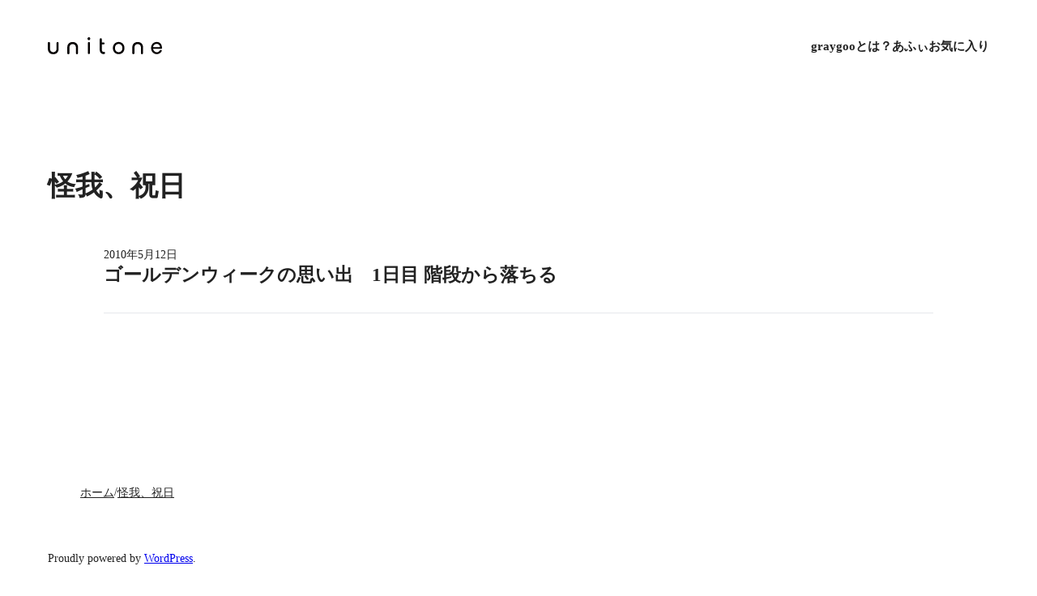

--- FILE ---
content_type: text/html; charset=UTF-8
request_url: http://graygoo.jp/tag/%E6%80%AA%E6%88%91%E3%80%81%E7%A5%9D%E6%97%A5
body_size: 15188
content:
<!DOCTYPE html>
<html lang="ja">
<head>
	<meta charset="UTF-8" />
	<meta name="viewport" content="width=device-width, initial-scale=1" />
<meta name='robots' content='max-image-preview:large' />
	<style>img:is([sizes="auto" i], [sizes^="auto," i]) { contain-intrinsic-size: 3000px 1500px }</style>
	<title>怪我、祝日 &#8211; graygoo</title>
<link rel="alternate" type="application/rss+xml" title="graygoo &raquo; フィード" href="https://graygoo.jp/feed" />
<link rel="alternate" type="application/rss+xml" title="graygoo &raquo; コメントフィード" href="https://graygoo.jp/comments/feed" />
<link rel="alternate" type="application/rss+xml" title="graygoo &raquo; 怪我、祝日 タグのフィード" href="https://graygoo.jp/tag/%e6%80%aa%e6%88%91%e3%80%81%e7%a5%9d%e6%97%a5/feed" />
<script>
window._wpemojiSettings = {"baseUrl":"https:\/\/s.w.org\/images\/core\/emoji\/15.0.3\/72x72\/","ext":".png","svgUrl":"https:\/\/s.w.org\/images\/core\/emoji\/15.0.3\/svg\/","svgExt":".svg","source":{"concatemoji":"http:\/\/graygoo.jp\/wp\/wp-includes\/js\/wp-emoji-release.min.js?ver=6.7.4"}};
/*! This file is auto-generated */
!function(i,n){var o,s,e;function c(e){try{var t={supportTests:e,timestamp:(new Date).valueOf()};sessionStorage.setItem(o,JSON.stringify(t))}catch(e){}}function p(e,t,n){e.clearRect(0,0,e.canvas.width,e.canvas.height),e.fillText(t,0,0);var t=new Uint32Array(e.getImageData(0,0,e.canvas.width,e.canvas.height).data),r=(e.clearRect(0,0,e.canvas.width,e.canvas.height),e.fillText(n,0,0),new Uint32Array(e.getImageData(0,0,e.canvas.width,e.canvas.height).data));return t.every(function(e,t){return e===r[t]})}function u(e,t,n){switch(t){case"flag":return n(e,"\ud83c\udff3\ufe0f\u200d\u26a7\ufe0f","\ud83c\udff3\ufe0f\u200b\u26a7\ufe0f")?!1:!n(e,"\ud83c\uddfa\ud83c\uddf3","\ud83c\uddfa\u200b\ud83c\uddf3")&&!n(e,"\ud83c\udff4\udb40\udc67\udb40\udc62\udb40\udc65\udb40\udc6e\udb40\udc67\udb40\udc7f","\ud83c\udff4\u200b\udb40\udc67\u200b\udb40\udc62\u200b\udb40\udc65\u200b\udb40\udc6e\u200b\udb40\udc67\u200b\udb40\udc7f");case"emoji":return!n(e,"\ud83d\udc26\u200d\u2b1b","\ud83d\udc26\u200b\u2b1b")}return!1}function f(e,t,n){var r="undefined"!=typeof WorkerGlobalScope&&self instanceof WorkerGlobalScope?new OffscreenCanvas(300,150):i.createElement("canvas"),a=r.getContext("2d",{willReadFrequently:!0}),o=(a.textBaseline="top",a.font="600 32px Arial",{});return e.forEach(function(e){o[e]=t(a,e,n)}),o}function t(e){var t=i.createElement("script");t.src=e,t.defer=!0,i.head.appendChild(t)}"undefined"!=typeof Promise&&(o="wpEmojiSettingsSupports",s=["flag","emoji"],n.supports={everything:!0,everythingExceptFlag:!0},e=new Promise(function(e){i.addEventListener("DOMContentLoaded",e,{once:!0})}),new Promise(function(t){var n=function(){try{var e=JSON.parse(sessionStorage.getItem(o));if("object"==typeof e&&"number"==typeof e.timestamp&&(new Date).valueOf()<e.timestamp+604800&&"object"==typeof e.supportTests)return e.supportTests}catch(e){}return null}();if(!n){if("undefined"!=typeof Worker&&"undefined"!=typeof OffscreenCanvas&&"undefined"!=typeof URL&&URL.createObjectURL&&"undefined"!=typeof Blob)try{var e="postMessage("+f.toString()+"("+[JSON.stringify(s),u.toString(),p.toString()].join(",")+"));",r=new Blob([e],{type:"text/javascript"}),a=new Worker(URL.createObjectURL(r),{name:"wpTestEmojiSupports"});return void(a.onmessage=function(e){c(n=e.data),a.terminate(),t(n)})}catch(e){}c(n=f(s,u,p))}t(n)}).then(function(e){for(var t in e)n.supports[t]=e[t],n.supports.everything=n.supports.everything&&n.supports[t],"flag"!==t&&(n.supports.everythingExceptFlag=n.supports.everythingExceptFlag&&n.supports[t]);n.supports.everythingExceptFlag=n.supports.everythingExceptFlag&&!n.supports.flag,n.DOMReady=!1,n.readyCallback=function(){n.DOMReady=!0}}).then(function(){return e}).then(function(){var e;n.supports.everything||(n.readyCallback(),(e=n.source||{}).concatemoji?t(e.concatemoji):e.wpemoji&&e.twemoji&&(t(e.twemoji),t(e.wpemoji)))}))}((window,document),window._wpemojiSettings);
</script>
<style id='wp-block-site-logo-inline-css'>
.wp-block-site-logo{box-sizing:border-box;line-height:0}.wp-block-site-logo a{display:inline-block;line-height:0}.wp-block-site-logo.is-default-size img{height:auto;width:120px}.wp-block-site-logo img{height:auto;max-width:100%}.wp-block-site-logo a,.wp-block-site-logo img{border-radius:inherit}.wp-block-site-logo.aligncenter{margin-left:auto;margin-right:auto;text-align:center}:root :where(.wp-block-site-logo.is-style-rounded){border-radius:9999px}
</style>
<style id='unitone/core/site-logo-inline-css'>
.wp-block-site-logo a{padding-bottom:var(--unitone--s-2);padding-top:var(--unitone--s-2)}.wp-block-site-logo img{display:table}
</style>
<style id='wp-block-site-title-inline-css'>
.wp-block-site-title{box-sizing:border-box}.wp-block-site-title :where(a){color:inherit;font-family:inherit;font-size:inherit;font-style:inherit;font-weight:inherit;letter-spacing:inherit;line-height:inherit;text-decoration:inherit}
</style>
<style id='unitone/core/site-title-inline-css'>
.wp-block-site-title a{color:inherit;text-decoration:none}.wp-block-site-logo+.wp-block-site-title{display:none}
</style>
<style id='unitone-stack-style-inline-css'>
[data-unitone-layout~=stack]{--unitone--gap:var(--unitone--global--text-gap);display:flex;flex-direction:column;gap:var(--unitone--gap);list-style:none}[data-unitone-layout~=stack]>*{margin-block-end:0;margin-block-start:0}[data-unitone-layout~=stack]>li{margin-left:0}[data-unitone-layout~=stack]:only-child{height:100%}[data-unitone-layout~=stack][data-unitone-layout*="-divider:"]{--unitone--divider-width:1px;--unitone--divider-style:solid;--unitone--divider-color:var(--unitone--color--gray)}[data-unitone-layout~=stack] :where([data-unitone-layout~=stack][data-unitone-layout*="-divider:"]>*>*){position:relative}[data-unitone-layout~=stack][data-unitone-layout~="-divider:stripe"]{gap:0}[data-unitone-layout~=stack][data-unitone-layout~="-divider:stripe"]>*{padding-bottom:var(--unitone--gap);padding-top:var(--unitone--gap);position:relative}[data-unitone-layout~=stack][data-unitone-layout~="-divider:stripe"]>:before{border-bottom:var(--unitone--divider-width) var(--unitone--divider-style) var(--unitone--divider-color);content:"";inset:0;position:absolute;-webkit-user-select:none;-moz-user-select:none;user-select:none}[data-unitone-layout~=stack][data-unitone-layout~="-divider:stripe"]>:first-child:before{border-top:var(--unitone--divider-width) var(--unitone--divider-style) var(--unitone--divider-color)}[data-unitone-layout~=stack][data-unitone-layout~="-divider:underline"]{gap:0}[data-unitone-layout~=stack][data-unitone-layout~="-divider:underline"]>*{padding-bottom:var(--unitone--gap);padding-top:var(--unitone--gap);position:relative}[data-unitone-layout~=stack][data-unitone-layout~="-divider:underline"]>:before{border-bottom:var(--unitone--divider-width) var(--unitone--divider-style) var(--unitone--divider-color);content:"";inset:0;position:absolute;-webkit-user-select:none;-moz-user-select:none;user-select:none}[data-unitone-layout~=stack][data-unitone-layout~="-divider:underline"]>:first-child{padding-top:0}[data-unitone-layout~=stack][data-unitone-layout~="-divider:bordered"]{gap:0}[data-unitone-layout~=stack][data-unitone-layout~="-divider:bordered"]>*{padding:var(--unitone--gap);position:relative}[data-unitone-layout~=stack][data-unitone-layout~="-divider:bordered"]>:before{border-color:var(--unitone--divider-color);border-style:var(--unitone--divider-style);border-width:0 var(--unitone--divider-width) var(--unitone--divider-width) var(--unitone--divider-width);content:"";inset:0;position:absolute;-webkit-user-select:none;-moz-user-select:none;user-select:none}[data-unitone-layout~=stack][data-unitone-layout~="-divider:bordered"]>:first-child:before{border-top-width:var(--unitone--divider-width)}[data-unitone-layout~=stack][data-unitone-layout~=-negative]{gap:0}[data-unitone-layout~=stack][data-unitone-layout~=-negative]>*+*{margin-top:calc(-1*var(--unitone--gap))}[data-unitone-layout~=stack]>[data-unitone-layout~=text]{margin-left:0;margin-right:0;max-width:none}

</style>
<style id='wp-block-page-list-inline-css'>
.wp-block-navigation .wp-block-page-list{align-items:var(--navigation-layout-align,initial);background-color:inherit;display:flex;flex-direction:var(--navigation-layout-direction,initial);flex-wrap:var(--navigation-layout-wrap,wrap);justify-content:var(--navigation-layout-justify,initial)}.wp-block-navigation .wp-block-navigation-item{background-color:inherit}
</style>
<link rel='stylesheet' id='wp-block-navigation-css' href='http://graygoo.jp/wp/wp-includes/blocks/navigation/style.min.css?ver=6.7.4' media='all' />
<link rel='stylesheet' id='unitone/core/navigation-css' href='http://graygoo.jp/wp/wp-content/themes/unitone/dist/css/wp-blocks/navigation/style.css?ver=1702353985' media='all' />
<style id='unitone-both-sides-style-inline-css'>
[data-unitone-layout~=both-sides]{--unitone--gap:var(--unitone--global--gap);--unitone--align-items:start;--unitone--content-width:fit-content;--unitone--content-max-width:100%;align-items:var(--unitone--align-items);display:flex;flex-wrap:wrap;gap:var(--unitone--gap);justify-content:space-between}[data-unitone-layout~=both-sides]>*{--unitone--max-width:var(--unitone--content-max-width);--unitone--flex-basis:var(--unitone--content-width);flex-basis:var(--unitone--flex-basis);flex-grow:0;max-width:min(100%,var(--unitone--max-width));min-width:0}

</style>
<style id='unitone-gutters-style-inline-css'>
[data-unitone-layout~=gutters]{--unitone--padding:var(--unitone--s4);padding-bottom:var(--unitone--padding);padding-top:var(--unitone--padding)}

</style>
<style id='unitone-container-style-inline-css'>
[data-unitone-layout~=container]{--unitone--gutters:var(--unitone--global--gutters);--unitone--max-width:var(--unitone--container-max-width);box-sizing:content-box;margin-left:auto;margin-right:auto;max-width:100%;padding-left:var(--unitone--gutters);padding-right:var(--unitone--gutters);width:min(100% - var(--unitone--gutters)*2,var(--unitone--max-width))}

</style>
<style id='wp-block-query-title-inline-css'>
.wp-block-query-title{box-sizing:border-box}
</style>
<style id='unitone-decorator-style-inline-css'>
[data-unitone-layout~=decorator]{--unitone--background-color:transparent;--unitone--color:inherit;--unitone--border-color:transparent;--unitone--border-width:0;--unitone--border-radius:0;--unitone--padding:0px;--unitone--box-shadow:none;--unitone--position:static;--unitone--top:initial;--unitone--right:initial;--unitone--bottom:initial;--unitone--left:initial;--unitone--z-index:initial;--unitone--overflow:visible;background-color:var(--unitone--background-color);border:var(--unitone--border-width) solid var(--unitone--border-color);border-radius:var(--unitone--border-radius);bottom:var(--unitone--bottom);box-shadow:var(--unitone--box-shadow);color:var(--unitone--color);left:var(--unitone--left);overflow:var(--unitone--overflow);padding:var(--unitone--padding);position:var(--unitone--position)!important;right:var(--unitone--right);top:var(--unitone--top);z-index:var(--unitone--z-index)}[data-unitone-layout~=decorator][data-unitone-layout~=-shadow]{--unitone--box-shadow:var(--unitone--global--box-shadow)}[data-unitone-layout~=decorator]{--unitone--position:relative}:where([data-unitone-layout~=decorator] a){position:relative;z-index:1}[data-unitone-layout~=decorator__inner]{position:relative}[data-unitone-layout~=decorator__link]{display:block!important;height:0!important;position:static!important;text-indent:-99999px!important;width:0!important}[data-unitone-layout~=decorator__link]:before{bottom:calc(-1*var(--unitone--padding));content:"";left:calc(-1*var(--unitone--padding));position:absolute;right:calc(-1*var(--unitone--padding));top:calc(-1*var(--unitone--padding))}

</style>
<style id='wp-block-post-date-inline-css'>
.wp-block-post-date{box-sizing:border-box}
</style>
<style id='wp-block-post-title-inline-css'>
.wp-block-post-title{box-sizing:border-box;word-break:break-word}.wp-block-post-title :where(a){display:inline-block;font-family:inherit;font-size:inherit;font-style:inherit;font-weight:inherit;letter-spacing:inherit;line-height:inherit;text-decoration:inherit}
</style>
<style id='unitone/core/post-title-inline-css'>
.wp-block-post-title{font-feature-settings:"palt" 1;font-kerning:normal}
</style>
<style id='wp-block-post-template-inline-css'>
.wp-block-post-template{list-style:none;margin-bottom:0;margin-top:0;max-width:100%;padding:0}.wp-block-post-template.is-flex-container{display:flex;flex-direction:row;flex-wrap:wrap;gap:1.25em}.wp-block-post-template.is-flex-container>li{margin:0;width:100%}@media (min-width:600px){.wp-block-post-template.is-flex-container.is-flex-container.columns-2>li{width:calc(50% - .625em)}.wp-block-post-template.is-flex-container.is-flex-container.columns-3>li{width:calc(33.33333% - .83333em)}.wp-block-post-template.is-flex-container.is-flex-container.columns-4>li{width:calc(25% - .9375em)}.wp-block-post-template.is-flex-container.is-flex-container.columns-5>li{width:calc(20% - 1em)}.wp-block-post-template.is-flex-container.is-flex-container.columns-6>li{width:calc(16.66667% - 1.04167em)}}@media (max-width:600px){.wp-block-post-template-is-layout-grid.wp-block-post-template-is-layout-grid.wp-block-post-template-is-layout-grid.wp-block-post-template-is-layout-grid{grid-template-columns:1fr}}.wp-block-post-template-is-layout-constrained>li>.alignright,.wp-block-post-template-is-layout-flow>li>.alignright{float:right;margin-inline-end:0;margin-inline-start:2em}.wp-block-post-template-is-layout-constrained>li>.alignleft,.wp-block-post-template-is-layout-flow>li>.alignleft{float:left;margin-inline-end:2em;margin-inline-start:0}.wp-block-post-template-is-layout-constrained>li>.aligncenter,.wp-block-post-template-is-layout-flow>li>.aligncenter{margin-inline-end:auto;margin-inline-start:auto}
</style>
<style id='wp-block-query-pagination-inline-css'>
.wp-block-query-pagination.is-content-justification-space-between>.wp-block-query-pagination-next:last-of-type{margin-inline-start:auto}.wp-block-query-pagination.is-content-justification-space-between>.wp-block-query-pagination-previous:first-child{margin-inline-end:auto}.wp-block-query-pagination .wp-block-query-pagination-previous-arrow{display:inline-block;margin-right:1ch}.wp-block-query-pagination .wp-block-query-pagination-previous-arrow:not(.is-arrow-chevron){transform:scaleX(1)}.wp-block-query-pagination .wp-block-query-pagination-next-arrow{display:inline-block;margin-left:1ch}.wp-block-query-pagination .wp-block-query-pagination-next-arrow:not(.is-arrow-chevron){transform:scaleX(1)}.wp-block-query-pagination.aligncenter{justify-content:center}
</style>
<link rel='stylesheet' id='unitone/core/query-css' href='http://graygoo.jp/wp/wp-content/themes/unitone/dist/css/wp-blocks/query/style.css?ver=1702353985' media='all' />
<style id='unitone-text-style-inline-css'>
[data-unitone-layout~=text]{--unitone--gap:var(--unitone--global--text-gap);--unitone--gutters:0px;--unitone--column-gap:var(--unitone--gap);--unitone--max-width:var(--unitone--measure);box-sizing:content-box;max-width:none;padding-left:var(--unitone--gutters);padding-right:var(--unitone--gutters)}[data-unitone-layout~=text]>h1{--unitone--font-size:4}[data-unitone-layout~=text]>h2{--unitone--font-size:3}[data-unitone-layout~=text]>h3{--unitone--font-size:2}[data-unitone-layout~=text]>h4{--unitone--font-size:1}[data-unitone-layout~=text]>h5,[data-unitone-layout~=text]>h6{--unitone--font-size:0}[data-unitone-layout~=text][data-unitone-layout~=-column]{-moz-column-width:var(--unitone--max-width);column-width:var(--unitone--max-width);gap:var(--unitone--column-gap);max-width:none}[data-unitone-layout~=text]:lang(ja){font-feature-settings:"palt" 0;font-kerning:none}[data-unitone-layout~=text]:lang(ja)>:where(h1,h2,h3,h4,h5){font-feature-settings:"palt" 1;font-kerning:normal}:where([data-unitone-layout~=text][data-unitone-layout~=-gap])>*{margin:0 auto;max-width:min(100%,var(--unitone--max-width))}:where([data-unitone-layout~=text][data-unitone-layout~=-gap])>:not(:first-child){margin-top:calc(var(--unitone--margin-top, 1)*var(--unitone--gap))}:where([data-unitone-layout~=text][data-unitone-layout~=-gap])>:not(:last-child){margin-bottom:calc(var(--unitone--margin-bottom, 1)*var(--unitone--gap))}:where([data-unitone-layout~=text][data-unitone-layout~=-gap])>:where(h2,h3,h4,h5,h6){--unitone--margin-top:2}:where([data-unitone-layout~=text][data-unitone-layout~=-gap])>:where(h2,h3,h4,h5,h6)+:where(h2,h3,h4,h5,h6){--unitone--margin-top:1}:where([data-unitone-layout~=text][data-unitone-layout~=-gap])>h5+*{--unitone--margin-top:.5}:where([data-unitone-layout~=text][data-unitone-layout~=-gap])>h6+*{--unitone--margin-top:.5}:where([data-unitone-layout~=text][data-unitone-layout~=-center])>*{width:-moz-fit-content;width:fit-content}:where([data-unitone-layout~=text][data-unitone-layout~=-column])>*{max-width:none}[data-unitone-layout~=text]:not([data-unitone-layout~=-column]),[data-unitone-layout~=text]>*{--wp--style--global--content-size:var(--unitone--max-width)}[data-unitone-layout~=text][data-unitone-layout~=-column]:not(:root){max-width:var(--wp--style--global--content-size)}[data-unitone-layout~=text][data-unitone-layout~=-column]:not(:root)>*{max-width:none!important}

</style>
<style id='unitone-breadcrumbs-style-inline-css'>
.unitone-breadcrumbs{display:flex;flex-wrap:wrap;gap:var(--unitone--s-1);list-style:none}.unitone-breadcrumbs__item{display:flex;gap:var(--unitone--s-1);margin:0;padding:0}.unitone-breadcrumbs__item:not(:first-child):before{content:"/";display:inline-block}.unitone-breadcrumbs a{color:inherit}.editor-styles-wrapper .unitone-breadcrumbs__item{margin-left:0}

</style>
<style id='wp-block-paragraph-inline-css'>
.is-small-text{font-size:.875em}.is-regular-text{font-size:1em}.is-large-text{font-size:2.25em}.is-larger-text{font-size:3em}.has-drop-cap:not(:focus):first-letter{float:left;font-size:8.4em;font-style:normal;font-weight:100;line-height:.68;margin:.05em .1em 0 0;text-transform:uppercase}body.rtl .has-drop-cap:not(:focus):first-letter{float:none;margin-left:.1em}p.has-drop-cap.has-background{overflow:hidden}:root :where(p.has-background){padding:1.25em 2.375em}:where(p.has-text-color:not(.has-link-color)) a{color:inherit}p.has-text-align-left[style*="writing-mode:vertical-lr"],p.has-text-align-right[style*="writing-mode:vertical-rl"]{rotate:180deg}
</style>
<style id='unitone-cover-style-inline-css'>
[data-unitone-layout~=cover]{--unitone--gap:var(--unitone--global--gap);--unitone--padding:var(--unitone--gap);--unitone--min-height:100vh;display:flex;flex-direction:column;gap:var(--unitone--gap);min-height:var(--unitone--min-height);padding:var(--unitone--padding);position:relative}[data-unitone-layout~=cover]>*{margin-bottom:0;margin-top:0}[data-unitone-layout~=cover][data-unitone-layout~=-no-padding]{padding:0}[data-unitone-layout~=cover__content]{--unitone--position:static;--unitone--top:initial;--unitone--right:initial;--unitone--bottom:initial;--unitone--left:initial;--unitone--z-index:initial;bottom:var(--unitone--bottom);left:var(--unitone--left);margin-bottom:auto;margin-top:auto;position:var(--unitone--position);right:var(--unitone--right);top:var(--unitone--top);z-index:var(--unitone--z-index)}[data-unitone-layout~=cover__content][data-unitone-layout~="-valign:top"]{margin-bottom:auto;margin-top:0}[data-unitone-layout~=cover__content][data-unitone-layout~="-valign:center"]{margin-bottom:auto;margin-top:auto}[data-unitone-layout~=cover__content][data-unitone-layout~="-valign:bottom"]{margin-bottom:0;margin-top:auto}[data-unitone-layout~=cover__content][data-unitone-layout~="-valign:center"]+[data-unitone-layout~=cover__content][data-unitone-layout~="-valign:bottom"],[data-unitone-layout~=cover__content][data-unitone-layout~="-valign:top"]+[data-unitone-layout~=cover__content][data-unitone-layout~="-valign:center"]{margin-top:0}[data-unitone-layout~=cover]{--unitone--min-height:calc(100vh - var(--wp-admin--admin-bar--height, 0px))}[data-unitone-layout~=cover__content][data-unitone-layout~=-fill]{flex-grow:1}

</style>
<link rel='stylesheet' id='wp-oembed-blog-card-css' href='http://graygoo.jp/wp/wp-content/themes/unitone/vendor/inc2734/wp-oembed-blog-card/src/assets/css/app.css?ver=1702353985' media='all' />
<link rel='stylesheet' id='unitone-css' href='http://graygoo.jp/wp/wp-content/themes/unitone/dist/css/app/app.css?ver=1702353985' media='all' />
<style id='unitone-inline-css'>
:root {
			--unitone--font-family: system-ui, -apple-system, BlinkMacSystemFont, 'ヒラギノ角ゴ W3', sans-serif;
			--unitone--base-font-size: 17;
			--unitone--half-leading: 0.4;
			--unitone--measure: 46rem;
			--unitone--container-max-width: 1334px;
		}
		[data-unitone-layout~="text"] > h2,
		[data-unitone-layout~="vertical-writing"] > h2 {
			--unitone--font-size: 3;
		}
		[data-unitone-layout~="text"] > h3,
		[data-unitone-layout~="vertical-writing"] > h3 {
			--unitone--font-size: 2;
		}
		[data-unitone-layout~="text"] > h4,
		[data-unitone-layout~="vertical-writing"] > h4 {
			--unitone--font-size: 1;
		}
		[data-unitone-layout~="text"] > h5,
		[data-unitone-layout~="vertical-writing"] > h5 {
			--unitone--font-size: 0;
		}
		[data-unitone-layout~="text"] > h6,
		[data-unitone-layout~="vertical-writing"] > h6 {
			--unitone--font-size: 0;
		}
</style>
<style id='wp-emoji-styles-inline-css'>

	img.wp-smiley, img.emoji {
		display: inline !important;
		border: none !important;
		box-shadow: none !important;
		height: 1em !important;
		width: 1em !important;
		margin: 0 0.07em !important;
		vertical-align: -0.1em !important;
		background: none !important;
		padding: 0 !important;
	}
</style>
<style id='wp-block-library-inline-css'>
:root{--wp-admin-theme-color:#007cba;--wp-admin-theme-color--rgb:0,124,186;--wp-admin-theme-color-darker-10:#006ba1;--wp-admin-theme-color-darker-10--rgb:0,107,161;--wp-admin-theme-color-darker-20:#005a87;--wp-admin-theme-color-darker-20--rgb:0,90,135;--wp-admin-border-width-focus:2px;--wp-block-synced-color:#7a00df;--wp-block-synced-color--rgb:122,0,223;--wp-bound-block-color:var(--wp-block-synced-color)}@media (min-resolution:192dpi){:root{--wp-admin-border-width-focus:1.5px}}.wp-element-button{cursor:pointer}:root{--wp--preset--font-size--normal:16px;--wp--preset--font-size--huge:42px}:root .has-very-light-gray-background-color{background-color:#eee}:root .has-very-dark-gray-background-color{background-color:#313131}:root .has-very-light-gray-color{color:#eee}:root .has-very-dark-gray-color{color:#313131}:root .has-vivid-green-cyan-to-vivid-cyan-blue-gradient-background{background:linear-gradient(135deg,#00d084,#0693e3)}:root .has-purple-crush-gradient-background{background:linear-gradient(135deg,#34e2e4,#4721fb 50%,#ab1dfe)}:root .has-hazy-dawn-gradient-background{background:linear-gradient(135deg,#faaca8,#dad0ec)}:root .has-subdued-olive-gradient-background{background:linear-gradient(135deg,#fafae1,#67a671)}:root .has-atomic-cream-gradient-background{background:linear-gradient(135deg,#fdd79a,#004a59)}:root .has-nightshade-gradient-background{background:linear-gradient(135deg,#330968,#31cdcf)}:root .has-midnight-gradient-background{background:linear-gradient(135deg,#020381,#2874fc)}.has-regular-font-size{font-size:1em}.has-larger-font-size{font-size:2.625em}.has-normal-font-size{font-size:var(--wp--preset--font-size--normal)}.has-huge-font-size{font-size:var(--wp--preset--font-size--huge)}.has-text-align-center{text-align:center}.has-text-align-left{text-align:left}.has-text-align-right{text-align:right}#end-resizable-editor-section{display:none}.aligncenter{clear:both}.items-justified-left{justify-content:flex-start}.items-justified-center{justify-content:center}.items-justified-right{justify-content:flex-end}.items-justified-space-between{justify-content:space-between}.screen-reader-text{border:0;clip:rect(1px,1px,1px,1px);clip-path:inset(50%);height:1px;margin:-1px;overflow:hidden;padding:0;position:absolute;width:1px;word-wrap:normal!important}.screen-reader-text:focus{background-color:#ddd;clip:auto!important;clip-path:none;color:#444;display:block;font-size:1em;height:auto;left:5px;line-height:normal;padding:15px 23px 14px;text-decoration:none;top:5px;width:auto;z-index:100000}html :where(.has-border-color){border-style:solid}html :where([style*=border-top-color]){border-top-style:solid}html :where([style*=border-right-color]){border-right-style:solid}html :where([style*=border-bottom-color]){border-bottom-style:solid}html :where([style*=border-left-color]){border-left-style:solid}html :where([style*=border-width]){border-style:solid}html :where([style*=border-top-width]){border-top-style:solid}html :where([style*=border-right-width]){border-right-style:solid}html :where([style*=border-bottom-width]){border-bottom-style:solid}html :where([style*=border-left-width]){border-left-style:solid}html :where(img[class*=wp-image-]){height:auto;max-width:100%}:where(figure){margin:0 0 1em}html :where(.is-position-sticky){--wp-admin--admin-bar--position-offset:var(--wp-admin--admin-bar--height,0px)}@media screen and (max-width:600px){html :where(.is-position-sticky){--wp-admin--admin-bar--position-offset:0px}}
</style>
<link rel='stylesheet' id='sass-basis-core-css' href='http://graygoo.jp/wp/wp-content/plugins/snow-monkey-forms/dist/css/fallback.css?ver=1742230169' media='all' />
<link rel='stylesheet' id='snow-monkey-forms-css' href='http://graygoo.jp/wp/wp-content/plugins/snow-monkey-forms/dist/css/app.css?ver=1742230169' media='all' />
<link rel='stylesheet' id='unitone/formats-css' href='http://graygoo.jp/wp/wp-content/themes/unitone/dist/formats/formats.css?ver=1702353985' media='all' />
<style id='global-styles-inline-css'>
:root{--wp--preset--aspect-ratio--square: 1;--wp--preset--aspect-ratio--4-3: 4/3;--wp--preset--aspect-ratio--3-4: 3/4;--wp--preset--aspect-ratio--3-2: 3/2;--wp--preset--aspect-ratio--2-3: 2/3;--wp--preset--aspect-ratio--16-9: 16/9;--wp--preset--aspect-ratio--9-16: 9/16;--wp--preset--color--black: #000000;--wp--preset--color--cyan-bluish-gray: #abb8c3;--wp--preset--color--white: #ffffff;--wp--preset--color--pale-pink: #f78da7;--wp--preset--color--vivid-red: #cf2e2e;--wp--preset--color--luminous-vivid-orange: #ff6900;--wp--preset--color--luminous-vivid-amber: #fcb900;--wp--preset--color--light-green-cyan: #7bdcb5;--wp--preset--color--vivid-green-cyan: #00d084;--wp--preset--color--pale-cyan-blue: #8ed1fc;--wp--preset--color--vivid-cyan-blue: #0693e3;--wp--preset--color--vivid-purple: #9b51e0;--wp--preset--color--unitone-accent: #090a0b;--wp--preset--color--unitone-background: #fff;--wp--preset--color--unitone-background-alt: var(--unitone--color--background-alt);--wp--preset--color--unitone-text: var(--unitone--color--text);--wp--preset--color--unitone-text-alt: var(--unitone--color--text-alt);--wp--preset--color--unitone-text-black: var(--unitone--color--text-immutable);--wp--preset--color--unitone-pale-gray: var(--unitone--color--pale-gray);--wp--preset--color--unitone-bright-gray: var(--unitone--color--bright-gray);--wp--preset--color--unitone-light-gray: var(--unitone--color--light-gray);--wp--preset--color--unitone-gray: var(--unitone--color--gray);--wp--preset--color--unitone-dark-gray: var(--unitone--color--dark-gray);--wp--preset--color--unitone-heavy-gray: var(--unitone--color--heavy-gray);--wp--preset--color--unitone-twilight-light: var(--unitone--color--twilight-light);--wp--preset--color--unitone-twilight: var(--unitone--color--twilight);--wp--preset--color--unitone-twilight-heavy: var(--unitone--color--twilight-heavy);--wp--preset--color--unitone-dimmed-light: var(--unitone--color--dimmed-light);--wp--preset--color--unitone-dimmed: var(--unitone--color--dimmed);--wp--preset--color--unitone-dimmed-heavy: var(--unitone--color--dimmed-heavy);--wp--preset--color--unitone-pale-red: var(--unitone--color--pale-red);--wp--preset--color--unitone-bright-red: var(--unitone--color--bright-red);--wp--preset--color--unitone-light-red: var(--unitone--color--light-red);--wp--preset--color--unitone-red: var(--unitone--color--red);--wp--preset--color--unitone-dark-red: var(--unitone--color--dark-red);--wp--preset--color--unitone-heavy-red: var(--unitone--color--heavy-red);--wp--preset--color--unitone-pale-orange: var(--unitone--color--pale-orange);--wp--preset--color--unitone-bright-orange: var(--unitone--color--bright-orange);--wp--preset--color--unitone-light-orange: var(--unitone--color--light-orange);--wp--preset--color--unitone-orange: var(--unitone--color--orange);--wp--preset--color--unitone-dark-orange: var(--unitone--color--dark-orange);--wp--preset--color--unitone-heavy-orange: var(--unitone--color--heavy-orange);--wp--preset--color--unitone-pale-yellow: var(--unitone--color--pale-yellow);--wp--preset--color--unitone-bright-yellow: var(--unitone--color--bright-yellow);--wp--preset--color--unitone-light-yellow: var(--unitone--color--light-yellow);--wp--preset--color--unitone-yellow: var(--unitone--color--yellow);--wp--preset--color--unitone-dark-yellow: var(--unitone--color--dark-yellow);--wp--preset--color--unitone-heavy-yellow: var(--unitone--color--heavy-yellow);--wp--preset--color--unitone-pale-lime: var(--unitone--color--pale-lime);--wp--preset--color--unitone-bright-lime: var(--unitone--color--bright-lime);--wp--preset--color--unitone-light-lime: var(--unitone--color--light-lime);--wp--preset--color--unitone-lime: var(--unitone--color--lime);--wp--preset--color--unitone-dark-lime: var(--unitone--color--dark-lime);--wp--preset--color--unitone-heavy-lime: var(--unitone--color--heavy-lime);--wp--preset--color--unitone-pale-green: var(--unitone--color--pale-green);--wp--preset--color--unitone-bright-green: var(--unitone--color--bright-green);--wp--preset--color--unitone-light-green: var(--unitone--color--light-green);--wp--preset--color--unitone-green: var(--unitone--color--green);--wp--preset--color--unitone-dark-green: var(--unitone--color--dark-green);--wp--preset--color--unitone-heavy-green: var(--unitone--color--heavy-green);--wp--preset--color--unitone-pale-teal: var(--unitone--color--pale-teal);--wp--preset--color--unitone-bright-teal: var(--unitone--color--bright-teal);--wp--preset--color--unitone-light-teal: var(--unitone--color--light-teal);--wp--preset--color--unitone-teal: var(--unitone--color--teal);--wp--preset--color--unitone-dark-teal: var(--unitone--color--dark-teal);--wp--preset--color--unitone-heavy-teal: var(--unitone--color--heavy-teal);--wp--preset--color--unitone-pale-cyan: var(--unitone--color--pale-cyan);--wp--preset--color--unitone-bright-cyan: var(--unitone--color--bright-cyan);--wp--preset--color--unitone-light-cyan: var(--unitone--color--light-cyan);--wp--preset--color--unitone-cyan: var(--unitone--color--cyan);--wp--preset--color--unitone-dark-cyan: var(--unitone--color--dark-cyan);--wp--preset--color--unitone-heavy-cyan: var(--unitone--color--heavy-cyan);--wp--preset--color--unitone-pale-blue: var(--unitone--color--pale-blue);--wp--preset--color--unitone-bright-blue: var(--unitone--color--bright-blue);--wp--preset--color--unitone-light-blue: var(--unitone--color--light-blue);--wp--preset--color--unitone-blue: var(--unitone--color--blue);--wp--preset--color--unitone-dark-blue: var(--unitone--color--dark-blue);--wp--preset--color--unitone-heavy-blue: var(--unitone--color--heavy-blue);--wp--preset--color--unitone-pale-indigo: var(--unitone--color--pale-indigo);--wp--preset--color--unitone-bright-indigo: var(--unitone--color--bright-indigo);--wp--preset--color--unitone-light-indigo: var(--unitone--color--light-indigo);--wp--preset--color--unitone-indigo: var(--unitone--color--indigo);--wp--preset--color--unitone-dark-indigo: var(--unitone--color--dark-indigo);--wp--preset--color--unitone-heavy-indigo: var(--unitone--color--heavy-indigo);--wp--preset--color--unitone-pale-violet: var(--unitone--color--pale-violet);--wp--preset--color--unitone-bright-violet: var(--unitone--color--bright-violet);--wp--preset--color--unitone-light-violet: var(--unitone--color--light-violet);--wp--preset--color--unitone-violet: var(--unitone--color--violet);--wp--preset--color--unitone-dark-violet: var(--unitone--color--dark-violet);--wp--preset--color--unitone-heavy-violet: var(--unitone--color--heavy-violet);--wp--preset--color--unitone-pale-purple: var(--unitone--color--pale-purple);--wp--preset--color--unitone-bright-purple: var(--unitone--color--bright-purple);--wp--preset--color--unitone-light-purple: var(--unitone--color--light-purple);--wp--preset--color--unitone-purple: var(--unitone--color--purple);--wp--preset--color--unitone-dark-purple: var(--unitone--color--dark-purple);--wp--preset--color--unitone-heavy-purple: var(--unitone--color--heavy-purple);--wp--preset--color--unitone-pale-pink: var(--unitone--color--pale-pink);--wp--preset--color--unitone-bright-pink: var(--unitone--color--bright-pink);--wp--preset--color--unitone-light-pink: var(--unitone--color--light-pink);--wp--preset--color--unitone-pink: var(--unitone--color--pink);--wp--preset--color--unitone-dark-pink: var(--unitone--color--dark-pink);--wp--preset--color--unitone-heavy-pink: var(--unitone--color--heavy-pink);--wp--preset--gradient--vivid-cyan-blue-to-vivid-purple: linear-gradient(135deg,rgba(6,147,227,1) 0%,rgb(155,81,224) 100%);--wp--preset--gradient--light-green-cyan-to-vivid-green-cyan: linear-gradient(135deg,rgb(122,220,180) 0%,rgb(0,208,130) 100%);--wp--preset--gradient--luminous-vivid-amber-to-luminous-vivid-orange: linear-gradient(135deg,rgba(252,185,0,1) 0%,rgba(255,105,0,1) 100%);--wp--preset--gradient--luminous-vivid-orange-to-vivid-red: linear-gradient(135deg,rgba(255,105,0,1) 0%,rgb(207,46,46) 100%);--wp--preset--gradient--very-light-gray-to-cyan-bluish-gray: linear-gradient(135deg,rgb(238,238,238) 0%,rgb(169,184,195) 100%);--wp--preset--gradient--cool-to-warm-spectrum: linear-gradient(135deg,rgb(74,234,220) 0%,rgb(151,120,209) 20%,rgb(207,42,186) 40%,rgb(238,44,130) 60%,rgb(251,105,98) 80%,rgb(254,248,76) 100%);--wp--preset--gradient--blush-light-purple: linear-gradient(135deg,rgb(255,206,236) 0%,rgb(152,150,240) 100%);--wp--preset--gradient--blush-bordeaux: linear-gradient(135deg,rgb(254,205,165) 0%,rgb(254,45,45) 50%,rgb(107,0,62) 100%);--wp--preset--gradient--luminous-dusk: linear-gradient(135deg,rgb(255,203,112) 0%,rgb(199,81,192) 50%,rgb(65,88,208) 100%);--wp--preset--gradient--pale-ocean: linear-gradient(135deg,rgb(255,245,203) 0%,rgb(182,227,212) 50%,rgb(51,167,181) 100%);--wp--preset--gradient--electric-grass: linear-gradient(135deg,rgb(202,248,128) 0%,rgb(113,206,126) 100%);--wp--preset--gradient--midnight: linear-gradient(135deg,rgb(2,3,129) 0%,rgb(40,116,252) 100%);--wp--preset--gradient--unitone-accent: linear-gradient(135deg, #d4c7d9 0%, #bbcad9 100%);--wp--preset--font-size--small: 13px;--wp--preset--font-size--medium: 20px;--wp--preset--font-size--large: 36px;--wp--preset--font-size--x-large: 42px;--wp--preset--font-size--unitone-xs: 0.8rem;--wp--preset--font-size--unitone-s: 0.88rem;--wp--preset--font-size--unitone-m: 1rem;--wp--preset--font-size--unitone-l: 1.14rem;--wp--preset--font-size--unitone-xl: 1.33rem;--wp--preset--font-size--unitone-2-xl: 1.6rem;--wp--preset--font-size--unitone-3-xl: 2rem;--wp--preset--font-size--unitone-4-xl: 2.66rem;--wp--preset--font-size--unitone-5-xl: 4rem;--wp--preset--font-size--unitone-6-xl: 8rem;--wp--preset--font-family--sans-serif: system-ui, -apple-system, BlinkMacSystemFont, 'ヒラギノ角ゴ W3', sans-serif;--wp--preset--font-family--noto-sans-jp: 'Noto Sans JP', sans-serif;--wp--preset--font-family--noto-serif-jp: 'Noto Serif JP', serif;--wp--preset--font-family--biz-udpgothic: 'BIZ UDPGothic', sans-serif;--wp--preset--font-family--biz-udpmincho: 'BIZ UDPMincho', sans-serif;--wp--preset--spacing--20: var(--unitone--s-2);--wp--preset--spacing--30: var(--unitone--s-1);--wp--preset--spacing--40: var(--unitone--s1);--wp--preset--spacing--50: var(--unitone--s2);--wp--preset--spacing--60: var(--unitone--s3);--wp--preset--spacing--70: var(--unitone--s4);--wp--preset--spacing--80: var(--unitone--s5);--wp--preset--shadow--natural: 6px 6px 9px rgba(0, 0, 0, 0.2);--wp--preset--shadow--deep: 12px 12px 50px rgba(0, 0, 0, 0.4);--wp--preset--shadow--sharp: 6px 6px 0px rgba(0, 0, 0, 0.2);--wp--preset--shadow--outlined: 6px 6px 0px -3px rgba(255, 255, 255, 1), 6px 6px rgba(0, 0, 0, 1);--wp--preset--shadow--crisp: 6px 6px 0px rgba(0, 0, 0, 1);--wp--custom--container-max-width: min(100%, var(--unitone--container-max-width));--wp--custom--content-max-width: min(100%, var(--unitone--measure));}:root { --wp--style--global--content-size: var(--wp--custom--content-max-width);--wp--style--global--wide-size: var(--wp--custom--container-max-width); }:where(body) { margin: 0; }.wp-site-blocks > .alignleft { float: left; margin-right: 2em; }.wp-site-blocks > .alignright { float: right; margin-left: 2em; }.wp-site-blocks > .aligncenter { justify-content: center; margin-left: auto; margin-right: auto; }:where(.wp-site-blocks) > * { margin-block-start: var(--unitone--global--text-gap); margin-block-end: 0; }:where(.wp-site-blocks) > :first-child { margin-block-start: 0; }:where(.wp-site-blocks) > :last-child { margin-block-end: 0; }:root { --wp--style--block-gap: var(--unitone--global--text-gap); }:root :where(.is-layout-flow) > :first-child{margin-block-start: 0;}:root :where(.is-layout-flow) > :last-child{margin-block-end: 0;}:root :where(.is-layout-flow) > *{margin-block-start: var(--unitone--global--text-gap);margin-block-end: 0;}:root :where(.is-layout-constrained) > :first-child{margin-block-start: 0;}:root :where(.is-layout-constrained) > :last-child{margin-block-end: 0;}:root :where(.is-layout-constrained) > *{margin-block-start: var(--unitone--global--text-gap);margin-block-end: 0;}:root :where(.is-layout-flex){gap: var(--unitone--global--text-gap);}:root :where(.is-layout-grid){gap: var(--unitone--global--text-gap);}.is-layout-flow > .alignleft{float: left;margin-inline-start: 0;margin-inline-end: 2em;}.is-layout-flow > .alignright{float: right;margin-inline-start: 2em;margin-inline-end: 0;}.is-layout-flow > .aligncenter{margin-left: auto !important;margin-right: auto !important;}.is-layout-constrained > .alignleft{float: left;margin-inline-start: 0;margin-inline-end: 2em;}.is-layout-constrained > .alignright{float: right;margin-inline-start: 2em;margin-inline-end: 0;}.is-layout-constrained > .aligncenter{margin-left: auto !important;margin-right: auto !important;}.is-layout-constrained > :where(:not(.alignleft):not(.alignright):not(.alignfull)){max-width: var(--wp--style--global--content-size);margin-left: auto !important;margin-right: auto !important;}.is-layout-constrained > .alignwide{max-width: var(--wp--style--global--wide-size);}body .is-layout-flex{display: flex;}.is-layout-flex{flex-wrap: wrap;align-items: center;}.is-layout-flex > :is(*, div){margin: 0;}body .is-layout-grid{display: grid;}.is-layout-grid > :is(*, div){margin: 0;}body{background-color: var(--wp--preset--color--unitone-background);color: var(--wp--preset--color--unitone-text);padding-top: 0px;padding-right: 0px;padding-bottom: 0px;padding-left: 0px;}a:where(:not(.wp-element-button)){color: #003c78;text-decoration: underline;}:root :where(.wp-element-button, .wp-block-button__link){background-color: var(--wp--preset--color--unitone-accent);border-radius: var(--unitone--border-radius);border-width: 0;color: #fff;font-family: inherit;font-size: inherit;line-height: inherit;padding-top: calc(var(--unitone--padding) / 1.5);padding-right: var(--unitone--padding);padding-bottom: calc(var(--unitone--padding) / 1.5);padding-left: var(--unitone--padding);text-decoration: none;}:root :where(.wp-element-caption, .wp-block-audio figcaption, .wp-block-embed figcaption, .wp-block-gallery figcaption, .wp-block-image figcaption, .wp-block-table figcaption, .wp-block-video figcaption){font-size: var(--wp--preset--font-size--unitone-xs);margin-top: var(--unitone--s-2);margin-right: 0;margin-bottom: 0;margin-left: 0;}.has-black-color{color: var(--wp--preset--color--black) !important;}.has-cyan-bluish-gray-color{color: var(--wp--preset--color--cyan-bluish-gray) !important;}.has-white-color{color: var(--wp--preset--color--white) !important;}.has-pale-pink-color{color: var(--wp--preset--color--pale-pink) !important;}.has-vivid-red-color{color: var(--wp--preset--color--vivid-red) !important;}.has-luminous-vivid-orange-color{color: var(--wp--preset--color--luminous-vivid-orange) !important;}.has-luminous-vivid-amber-color{color: var(--wp--preset--color--luminous-vivid-amber) !important;}.has-light-green-cyan-color{color: var(--wp--preset--color--light-green-cyan) !important;}.has-vivid-green-cyan-color{color: var(--wp--preset--color--vivid-green-cyan) !important;}.has-pale-cyan-blue-color{color: var(--wp--preset--color--pale-cyan-blue) !important;}.has-vivid-cyan-blue-color{color: var(--wp--preset--color--vivid-cyan-blue) !important;}.has-vivid-purple-color{color: var(--wp--preset--color--vivid-purple) !important;}.has-unitone-accent-color{color: var(--wp--preset--color--unitone-accent) !important;}.has-unitone-background-color{color: var(--wp--preset--color--unitone-background) !important;}.has-unitone-background-alt-color{color: var(--wp--preset--color--unitone-background-alt) !important;}.has-unitone-text-color{color: var(--wp--preset--color--unitone-text) !important;}.has-unitone-text-alt-color{color: var(--wp--preset--color--unitone-text-alt) !important;}.has-unitone-text-black-color{color: var(--wp--preset--color--unitone-text-black) !important;}.has-unitone-pale-gray-color{color: var(--wp--preset--color--unitone-pale-gray) !important;}.has-unitone-bright-gray-color{color: var(--wp--preset--color--unitone-bright-gray) !important;}.has-unitone-light-gray-color{color: var(--wp--preset--color--unitone-light-gray) !important;}.has-unitone-gray-color{color: var(--wp--preset--color--unitone-gray) !important;}.has-unitone-dark-gray-color{color: var(--wp--preset--color--unitone-dark-gray) !important;}.has-unitone-heavy-gray-color{color: var(--wp--preset--color--unitone-heavy-gray) !important;}.has-unitone-twilight-light-color{color: var(--wp--preset--color--unitone-twilight-light) !important;}.has-unitone-twilight-color{color: var(--wp--preset--color--unitone-twilight) !important;}.has-unitone-twilight-heavy-color{color: var(--wp--preset--color--unitone-twilight-heavy) !important;}.has-unitone-dimmed-light-color{color: var(--wp--preset--color--unitone-dimmed-light) !important;}.has-unitone-dimmed-color{color: var(--wp--preset--color--unitone-dimmed) !important;}.has-unitone-dimmed-heavy-color{color: var(--wp--preset--color--unitone-dimmed-heavy) !important;}.has-unitone-pale-red-color{color: var(--wp--preset--color--unitone-pale-red) !important;}.has-unitone-bright-red-color{color: var(--wp--preset--color--unitone-bright-red) !important;}.has-unitone-light-red-color{color: var(--wp--preset--color--unitone-light-red) !important;}.has-unitone-red-color{color: var(--wp--preset--color--unitone-red) !important;}.has-unitone-dark-red-color{color: var(--wp--preset--color--unitone-dark-red) !important;}.has-unitone-heavy-red-color{color: var(--wp--preset--color--unitone-heavy-red) !important;}.has-unitone-pale-orange-color{color: var(--wp--preset--color--unitone-pale-orange) !important;}.has-unitone-bright-orange-color{color: var(--wp--preset--color--unitone-bright-orange) !important;}.has-unitone-light-orange-color{color: var(--wp--preset--color--unitone-light-orange) !important;}.has-unitone-orange-color{color: var(--wp--preset--color--unitone-orange) !important;}.has-unitone-dark-orange-color{color: var(--wp--preset--color--unitone-dark-orange) !important;}.has-unitone-heavy-orange-color{color: var(--wp--preset--color--unitone-heavy-orange) !important;}.has-unitone-pale-yellow-color{color: var(--wp--preset--color--unitone-pale-yellow) !important;}.has-unitone-bright-yellow-color{color: var(--wp--preset--color--unitone-bright-yellow) !important;}.has-unitone-light-yellow-color{color: var(--wp--preset--color--unitone-light-yellow) !important;}.has-unitone-yellow-color{color: var(--wp--preset--color--unitone-yellow) !important;}.has-unitone-dark-yellow-color{color: var(--wp--preset--color--unitone-dark-yellow) !important;}.has-unitone-heavy-yellow-color{color: var(--wp--preset--color--unitone-heavy-yellow) !important;}.has-unitone-pale-lime-color{color: var(--wp--preset--color--unitone-pale-lime) !important;}.has-unitone-bright-lime-color{color: var(--wp--preset--color--unitone-bright-lime) !important;}.has-unitone-light-lime-color{color: var(--wp--preset--color--unitone-light-lime) !important;}.has-unitone-lime-color{color: var(--wp--preset--color--unitone-lime) !important;}.has-unitone-dark-lime-color{color: var(--wp--preset--color--unitone-dark-lime) !important;}.has-unitone-heavy-lime-color{color: var(--wp--preset--color--unitone-heavy-lime) !important;}.has-unitone-pale-green-color{color: var(--wp--preset--color--unitone-pale-green) !important;}.has-unitone-bright-green-color{color: var(--wp--preset--color--unitone-bright-green) !important;}.has-unitone-light-green-color{color: var(--wp--preset--color--unitone-light-green) !important;}.has-unitone-green-color{color: var(--wp--preset--color--unitone-green) !important;}.has-unitone-dark-green-color{color: var(--wp--preset--color--unitone-dark-green) !important;}.has-unitone-heavy-green-color{color: var(--wp--preset--color--unitone-heavy-green) !important;}.has-unitone-pale-teal-color{color: var(--wp--preset--color--unitone-pale-teal) !important;}.has-unitone-bright-teal-color{color: var(--wp--preset--color--unitone-bright-teal) !important;}.has-unitone-light-teal-color{color: var(--wp--preset--color--unitone-light-teal) !important;}.has-unitone-teal-color{color: var(--wp--preset--color--unitone-teal) !important;}.has-unitone-dark-teal-color{color: var(--wp--preset--color--unitone-dark-teal) !important;}.has-unitone-heavy-teal-color{color: var(--wp--preset--color--unitone-heavy-teal) !important;}.has-unitone-pale-cyan-color{color: var(--wp--preset--color--unitone-pale-cyan) !important;}.has-unitone-bright-cyan-color{color: var(--wp--preset--color--unitone-bright-cyan) !important;}.has-unitone-light-cyan-color{color: var(--wp--preset--color--unitone-light-cyan) !important;}.has-unitone-cyan-color{color: var(--wp--preset--color--unitone-cyan) !important;}.has-unitone-dark-cyan-color{color: var(--wp--preset--color--unitone-dark-cyan) !important;}.has-unitone-heavy-cyan-color{color: var(--wp--preset--color--unitone-heavy-cyan) !important;}.has-unitone-pale-blue-color{color: var(--wp--preset--color--unitone-pale-blue) !important;}.has-unitone-bright-blue-color{color: var(--wp--preset--color--unitone-bright-blue) !important;}.has-unitone-light-blue-color{color: var(--wp--preset--color--unitone-light-blue) !important;}.has-unitone-blue-color{color: var(--wp--preset--color--unitone-blue) !important;}.has-unitone-dark-blue-color{color: var(--wp--preset--color--unitone-dark-blue) !important;}.has-unitone-heavy-blue-color{color: var(--wp--preset--color--unitone-heavy-blue) !important;}.has-unitone-pale-indigo-color{color: var(--wp--preset--color--unitone-pale-indigo) !important;}.has-unitone-bright-indigo-color{color: var(--wp--preset--color--unitone-bright-indigo) !important;}.has-unitone-light-indigo-color{color: var(--wp--preset--color--unitone-light-indigo) !important;}.has-unitone-indigo-color{color: var(--wp--preset--color--unitone-indigo) !important;}.has-unitone-dark-indigo-color{color: var(--wp--preset--color--unitone-dark-indigo) !important;}.has-unitone-heavy-indigo-color{color: var(--wp--preset--color--unitone-heavy-indigo) !important;}.has-unitone-pale-violet-color{color: var(--wp--preset--color--unitone-pale-violet) !important;}.has-unitone-bright-violet-color{color: var(--wp--preset--color--unitone-bright-violet) !important;}.has-unitone-light-violet-color{color: var(--wp--preset--color--unitone-light-violet) !important;}.has-unitone-violet-color{color: var(--wp--preset--color--unitone-violet) !important;}.has-unitone-dark-violet-color{color: var(--wp--preset--color--unitone-dark-violet) !important;}.has-unitone-heavy-violet-color{color: var(--wp--preset--color--unitone-heavy-violet) !important;}.has-unitone-pale-purple-color{color: var(--wp--preset--color--unitone-pale-purple) !important;}.has-unitone-bright-purple-color{color: var(--wp--preset--color--unitone-bright-purple) !important;}.has-unitone-light-purple-color{color: var(--wp--preset--color--unitone-light-purple) !important;}.has-unitone-purple-color{color: var(--wp--preset--color--unitone-purple) !important;}.has-unitone-dark-purple-color{color: var(--wp--preset--color--unitone-dark-purple) !important;}.has-unitone-heavy-purple-color{color: var(--wp--preset--color--unitone-heavy-purple) !important;}.has-unitone-pale-pink-color{color: var(--wp--preset--color--unitone-pale-pink) !important;}.has-unitone-bright-pink-color{color: var(--wp--preset--color--unitone-bright-pink) !important;}.has-unitone-light-pink-color{color: var(--wp--preset--color--unitone-light-pink) !important;}.has-unitone-pink-color{color: var(--wp--preset--color--unitone-pink) !important;}.has-unitone-dark-pink-color{color: var(--wp--preset--color--unitone-dark-pink) !important;}.has-unitone-heavy-pink-color{color: var(--wp--preset--color--unitone-heavy-pink) !important;}.has-black-background-color{background-color: var(--wp--preset--color--black) !important;}.has-cyan-bluish-gray-background-color{background-color: var(--wp--preset--color--cyan-bluish-gray) !important;}.has-white-background-color{background-color: var(--wp--preset--color--white) !important;}.has-pale-pink-background-color{background-color: var(--wp--preset--color--pale-pink) !important;}.has-vivid-red-background-color{background-color: var(--wp--preset--color--vivid-red) !important;}.has-luminous-vivid-orange-background-color{background-color: var(--wp--preset--color--luminous-vivid-orange) !important;}.has-luminous-vivid-amber-background-color{background-color: var(--wp--preset--color--luminous-vivid-amber) !important;}.has-light-green-cyan-background-color{background-color: var(--wp--preset--color--light-green-cyan) !important;}.has-vivid-green-cyan-background-color{background-color: var(--wp--preset--color--vivid-green-cyan) !important;}.has-pale-cyan-blue-background-color{background-color: var(--wp--preset--color--pale-cyan-blue) !important;}.has-vivid-cyan-blue-background-color{background-color: var(--wp--preset--color--vivid-cyan-blue) !important;}.has-vivid-purple-background-color{background-color: var(--wp--preset--color--vivid-purple) !important;}.has-unitone-accent-background-color{background-color: var(--wp--preset--color--unitone-accent) !important;}.has-unitone-background-background-color{background-color: var(--wp--preset--color--unitone-background) !important;}.has-unitone-background-alt-background-color{background-color: var(--wp--preset--color--unitone-background-alt) !important;}.has-unitone-text-background-color{background-color: var(--wp--preset--color--unitone-text) !important;}.has-unitone-text-alt-background-color{background-color: var(--wp--preset--color--unitone-text-alt) !important;}.has-unitone-text-black-background-color{background-color: var(--wp--preset--color--unitone-text-black) !important;}.has-unitone-pale-gray-background-color{background-color: var(--wp--preset--color--unitone-pale-gray) !important;}.has-unitone-bright-gray-background-color{background-color: var(--wp--preset--color--unitone-bright-gray) !important;}.has-unitone-light-gray-background-color{background-color: var(--wp--preset--color--unitone-light-gray) !important;}.has-unitone-gray-background-color{background-color: var(--wp--preset--color--unitone-gray) !important;}.has-unitone-dark-gray-background-color{background-color: var(--wp--preset--color--unitone-dark-gray) !important;}.has-unitone-heavy-gray-background-color{background-color: var(--wp--preset--color--unitone-heavy-gray) !important;}.has-unitone-twilight-light-background-color{background-color: var(--wp--preset--color--unitone-twilight-light) !important;}.has-unitone-twilight-background-color{background-color: var(--wp--preset--color--unitone-twilight) !important;}.has-unitone-twilight-heavy-background-color{background-color: var(--wp--preset--color--unitone-twilight-heavy) !important;}.has-unitone-dimmed-light-background-color{background-color: var(--wp--preset--color--unitone-dimmed-light) !important;}.has-unitone-dimmed-background-color{background-color: var(--wp--preset--color--unitone-dimmed) !important;}.has-unitone-dimmed-heavy-background-color{background-color: var(--wp--preset--color--unitone-dimmed-heavy) !important;}.has-unitone-pale-red-background-color{background-color: var(--wp--preset--color--unitone-pale-red) !important;}.has-unitone-bright-red-background-color{background-color: var(--wp--preset--color--unitone-bright-red) !important;}.has-unitone-light-red-background-color{background-color: var(--wp--preset--color--unitone-light-red) !important;}.has-unitone-red-background-color{background-color: var(--wp--preset--color--unitone-red) !important;}.has-unitone-dark-red-background-color{background-color: var(--wp--preset--color--unitone-dark-red) !important;}.has-unitone-heavy-red-background-color{background-color: var(--wp--preset--color--unitone-heavy-red) !important;}.has-unitone-pale-orange-background-color{background-color: var(--wp--preset--color--unitone-pale-orange) !important;}.has-unitone-bright-orange-background-color{background-color: var(--wp--preset--color--unitone-bright-orange) !important;}.has-unitone-light-orange-background-color{background-color: var(--wp--preset--color--unitone-light-orange) !important;}.has-unitone-orange-background-color{background-color: var(--wp--preset--color--unitone-orange) !important;}.has-unitone-dark-orange-background-color{background-color: var(--wp--preset--color--unitone-dark-orange) !important;}.has-unitone-heavy-orange-background-color{background-color: var(--wp--preset--color--unitone-heavy-orange) !important;}.has-unitone-pale-yellow-background-color{background-color: var(--wp--preset--color--unitone-pale-yellow) !important;}.has-unitone-bright-yellow-background-color{background-color: var(--wp--preset--color--unitone-bright-yellow) !important;}.has-unitone-light-yellow-background-color{background-color: var(--wp--preset--color--unitone-light-yellow) !important;}.has-unitone-yellow-background-color{background-color: var(--wp--preset--color--unitone-yellow) !important;}.has-unitone-dark-yellow-background-color{background-color: var(--wp--preset--color--unitone-dark-yellow) !important;}.has-unitone-heavy-yellow-background-color{background-color: var(--wp--preset--color--unitone-heavy-yellow) !important;}.has-unitone-pale-lime-background-color{background-color: var(--wp--preset--color--unitone-pale-lime) !important;}.has-unitone-bright-lime-background-color{background-color: var(--wp--preset--color--unitone-bright-lime) !important;}.has-unitone-light-lime-background-color{background-color: var(--wp--preset--color--unitone-light-lime) !important;}.has-unitone-lime-background-color{background-color: var(--wp--preset--color--unitone-lime) !important;}.has-unitone-dark-lime-background-color{background-color: var(--wp--preset--color--unitone-dark-lime) !important;}.has-unitone-heavy-lime-background-color{background-color: var(--wp--preset--color--unitone-heavy-lime) !important;}.has-unitone-pale-green-background-color{background-color: var(--wp--preset--color--unitone-pale-green) !important;}.has-unitone-bright-green-background-color{background-color: var(--wp--preset--color--unitone-bright-green) !important;}.has-unitone-light-green-background-color{background-color: var(--wp--preset--color--unitone-light-green) !important;}.has-unitone-green-background-color{background-color: var(--wp--preset--color--unitone-green) !important;}.has-unitone-dark-green-background-color{background-color: var(--wp--preset--color--unitone-dark-green) !important;}.has-unitone-heavy-green-background-color{background-color: var(--wp--preset--color--unitone-heavy-green) !important;}.has-unitone-pale-teal-background-color{background-color: var(--wp--preset--color--unitone-pale-teal) !important;}.has-unitone-bright-teal-background-color{background-color: var(--wp--preset--color--unitone-bright-teal) !important;}.has-unitone-light-teal-background-color{background-color: var(--wp--preset--color--unitone-light-teal) !important;}.has-unitone-teal-background-color{background-color: var(--wp--preset--color--unitone-teal) !important;}.has-unitone-dark-teal-background-color{background-color: var(--wp--preset--color--unitone-dark-teal) !important;}.has-unitone-heavy-teal-background-color{background-color: var(--wp--preset--color--unitone-heavy-teal) !important;}.has-unitone-pale-cyan-background-color{background-color: var(--wp--preset--color--unitone-pale-cyan) !important;}.has-unitone-bright-cyan-background-color{background-color: var(--wp--preset--color--unitone-bright-cyan) !important;}.has-unitone-light-cyan-background-color{background-color: var(--wp--preset--color--unitone-light-cyan) !important;}.has-unitone-cyan-background-color{background-color: var(--wp--preset--color--unitone-cyan) !important;}.has-unitone-dark-cyan-background-color{background-color: var(--wp--preset--color--unitone-dark-cyan) !important;}.has-unitone-heavy-cyan-background-color{background-color: var(--wp--preset--color--unitone-heavy-cyan) !important;}.has-unitone-pale-blue-background-color{background-color: var(--wp--preset--color--unitone-pale-blue) !important;}.has-unitone-bright-blue-background-color{background-color: var(--wp--preset--color--unitone-bright-blue) !important;}.has-unitone-light-blue-background-color{background-color: var(--wp--preset--color--unitone-light-blue) !important;}.has-unitone-blue-background-color{background-color: var(--wp--preset--color--unitone-blue) !important;}.has-unitone-dark-blue-background-color{background-color: var(--wp--preset--color--unitone-dark-blue) !important;}.has-unitone-heavy-blue-background-color{background-color: var(--wp--preset--color--unitone-heavy-blue) !important;}.has-unitone-pale-indigo-background-color{background-color: var(--wp--preset--color--unitone-pale-indigo) !important;}.has-unitone-bright-indigo-background-color{background-color: var(--wp--preset--color--unitone-bright-indigo) !important;}.has-unitone-light-indigo-background-color{background-color: var(--wp--preset--color--unitone-light-indigo) !important;}.has-unitone-indigo-background-color{background-color: var(--wp--preset--color--unitone-indigo) !important;}.has-unitone-dark-indigo-background-color{background-color: var(--wp--preset--color--unitone-dark-indigo) !important;}.has-unitone-heavy-indigo-background-color{background-color: var(--wp--preset--color--unitone-heavy-indigo) !important;}.has-unitone-pale-violet-background-color{background-color: var(--wp--preset--color--unitone-pale-violet) !important;}.has-unitone-bright-violet-background-color{background-color: var(--wp--preset--color--unitone-bright-violet) !important;}.has-unitone-light-violet-background-color{background-color: var(--wp--preset--color--unitone-light-violet) !important;}.has-unitone-violet-background-color{background-color: var(--wp--preset--color--unitone-violet) !important;}.has-unitone-dark-violet-background-color{background-color: var(--wp--preset--color--unitone-dark-violet) !important;}.has-unitone-heavy-violet-background-color{background-color: var(--wp--preset--color--unitone-heavy-violet) !important;}.has-unitone-pale-purple-background-color{background-color: var(--wp--preset--color--unitone-pale-purple) !important;}.has-unitone-bright-purple-background-color{background-color: var(--wp--preset--color--unitone-bright-purple) !important;}.has-unitone-light-purple-background-color{background-color: var(--wp--preset--color--unitone-light-purple) !important;}.has-unitone-purple-background-color{background-color: var(--wp--preset--color--unitone-purple) !important;}.has-unitone-dark-purple-background-color{background-color: var(--wp--preset--color--unitone-dark-purple) !important;}.has-unitone-heavy-purple-background-color{background-color: var(--wp--preset--color--unitone-heavy-purple) !important;}.has-unitone-pale-pink-background-color{background-color: var(--wp--preset--color--unitone-pale-pink) !important;}.has-unitone-bright-pink-background-color{background-color: var(--wp--preset--color--unitone-bright-pink) !important;}.has-unitone-light-pink-background-color{background-color: var(--wp--preset--color--unitone-light-pink) !important;}.has-unitone-pink-background-color{background-color: var(--wp--preset--color--unitone-pink) !important;}.has-unitone-dark-pink-background-color{background-color: var(--wp--preset--color--unitone-dark-pink) !important;}.has-unitone-heavy-pink-background-color{background-color: var(--wp--preset--color--unitone-heavy-pink) !important;}.has-black-border-color{border-color: var(--wp--preset--color--black) !important;}.has-cyan-bluish-gray-border-color{border-color: var(--wp--preset--color--cyan-bluish-gray) !important;}.has-white-border-color{border-color: var(--wp--preset--color--white) !important;}.has-pale-pink-border-color{border-color: var(--wp--preset--color--pale-pink) !important;}.has-vivid-red-border-color{border-color: var(--wp--preset--color--vivid-red) !important;}.has-luminous-vivid-orange-border-color{border-color: var(--wp--preset--color--luminous-vivid-orange) !important;}.has-luminous-vivid-amber-border-color{border-color: var(--wp--preset--color--luminous-vivid-amber) !important;}.has-light-green-cyan-border-color{border-color: var(--wp--preset--color--light-green-cyan) !important;}.has-vivid-green-cyan-border-color{border-color: var(--wp--preset--color--vivid-green-cyan) !important;}.has-pale-cyan-blue-border-color{border-color: var(--wp--preset--color--pale-cyan-blue) !important;}.has-vivid-cyan-blue-border-color{border-color: var(--wp--preset--color--vivid-cyan-blue) !important;}.has-vivid-purple-border-color{border-color: var(--wp--preset--color--vivid-purple) !important;}.has-unitone-accent-border-color{border-color: var(--wp--preset--color--unitone-accent) !important;}.has-unitone-background-border-color{border-color: var(--wp--preset--color--unitone-background) !important;}.has-unitone-background-alt-border-color{border-color: var(--wp--preset--color--unitone-background-alt) !important;}.has-unitone-text-border-color{border-color: var(--wp--preset--color--unitone-text) !important;}.has-unitone-text-alt-border-color{border-color: var(--wp--preset--color--unitone-text-alt) !important;}.has-unitone-text-black-border-color{border-color: var(--wp--preset--color--unitone-text-black) !important;}.has-unitone-pale-gray-border-color{border-color: var(--wp--preset--color--unitone-pale-gray) !important;}.has-unitone-bright-gray-border-color{border-color: var(--wp--preset--color--unitone-bright-gray) !important;}.has-unitone-light-gray-border-color{border-color: var(--wp--preset--color--unitone-light-gray) !important;}.has-unitone-gray-border-color{border-color: var(--wp--preset--color--unitone-gray) !important;}.has-unitone-dark-gray-border-color{border-color: var(--wp--preset--color--unitone-dark-gray) !important;}.has-unitone-heavy-gray-border-color{border-color: var(--wp--preset--color--unitone-heavy-gray) !important;}.has-unitone-twilight-light-border-color{border-color: var(--wp--preset--color--unitone-twilight-light) !important;}.has-unitone-twilight-border-color{border-color: var(--wp--preset--color--unitone-twilight) !important;}.has-unitone-twilight-heavy-border-color{border-color: var(--wp--preset--color--unitone-twilight-heavy) !important;}.has-unitone-dimmed-light-border-color{border-color: var(--wp--preset--color--unitone-dimmed-light) !important;}.has-unitone-dimmed-border-color{border-color: var(--wp--preset--color--unitone-dimmed) !important;}.has-unitone-dimmed-heavy-border-color{border-color: var(--wp--preset--color--unitone-dimmed-heavy) !important;}.has-unitone-pale-red-border-color{border-color: var(--wp--preset--color--unitone-pale-red) !important;}.has-unitone-bright-red-border-color{border-color: var(--wp--preset--color--unitone-bright-red) !important;}.has-unitone-light-red-border-color{border-color: var(--wp--preset--color--unitone-light-red) !important;}.has-unitone-red-border-color{border-color: var(--wp--preset--color--unitone-red) !important;}.has-unitone-dark-red-border-color{border-color: var(--wp--preset--color--unitone-dark-red) !important;}.has-unitone-heavy-red-border-color{border-color: var(--wp--preset--color--unitone-heavy-red) !important;}.has-unitone-pale-orange-border-color{border-color: var(--wp--preset--color--unitone-pale-orange) !important;}.has-unitone-bright-orange-border-color{border-color: var(--wp--preset--color--unitone-bright-orange) !important;}.has-unitone-light-orange-border-color{border-color: var(--wp--preset--color--unitone-light-orange) !important;}.has-unitone-orange-border-color{border-color: var(--wp--preset--color--unitone-orange) !important;}.has-unitone-dark-orange-border-color{border-color: var(--wp--preset--color--unitone-dark-orange) !important;}.has-unitone-heavy-orange-border-color{border-color: var(--wp--preset--color--unitone-heavy-orange) !important;}.has-unitone-pale-yellow-border-color{border-color: var(--wp--preset--color--unitone-pale-yellow) !important;}.has-unitone-bright-yellow-border-color{border-color: var(--wp--preset--color--unitone-bright-yellow) !important;}.has-unitone-light-yellow-border-color{border-color: var(--wp--preset--color--unitone-light-yellow) !important;}.has-unitone-yellow-border-color{border-color: var(--wp--preset--color--unitone-yellow) !important;}.has-unitone-dark-yellow-border-color{border-color: var(--wp--preset--color--unitone-dark-yellow) !important;}.has-unitone-heavy-yellow-border-color{border-color: var(--wp--preset--color--unitone-heavy-yellow) !important;}.has-unitone-pale-lime-border-color{border-color: var(--wp--preset--color--unitone-pale-lime) !important;}.has-unitone-bright-lime-border-color{border-color: var(--wp--preset--color--unitone-bright-lime) !important;}.has-unitone-light-lime-border-color{border-color: var(--wp--preset--color--unitone-light-lime) !important;}.has-unitone-lime-border-color{border-color: var(--wp--preset--color--unitone-lime) !important;}.has-unitone-dark-lime-border-color{border-color: var(--wp--preset--color--unitone-dark-lime) !important;}.has-unitone-heavy-lime-border-color{border-color: var(--wp--preset--color--unitone-heavy-lime) !important;}.has-unitone-pale-green-border-color{border-color: var(--wp--preset--color--unitone-pale-green) !important;}.has-unitone-bright-green-border-color{border-color: var(--wp--preset--color--unitone-bright-green) !important;}.has-unitone-light-green-border-color{border-color: var(--wp--preset--color--unitone-light-green) !important;}.has-unitone-green-border-color{border-color: var(--wp--preset--color--unitone-green) !important;}.has-unitone-dark-green-border-color{border-color: var(--wp--preset--color--unitone-dark-green) !important;}.has-unitone-heavy-green-border-color{border-color: var(--wp--preset--color--unitone-heavy-green) !important;}.has-unitone-pale-teal-border-color{border-color: var(--wp--preset--color--unitone-pale-teal) !important;}.has-unitone-bright-teal-border-color{border-color: var(--wp--preset--color--unitone-bright-teal) !important;}.has-unitone-light-teal-border-color{border-color: var(--wp--preset--color--unitone-light-teal) !important;}.has-unitone-teal-border-color{border-color: var(--wp--preset--color--unitone-teal) !important;}.has-unitone-dark-teal-border-color{border-color: var(--wp--preset--color--unitone-dark-teal) !important;}.has-unitone-heavy-teal-border-color{border-color: var(--wp--preset--color--unitone-heavy-teal) !important;}.has-unitone-pale-cyan-border-color{border-color: var(--wp--preset--color--unitone-pale-cyan) !important;}.has-unitone-bright-cyan-border-color{border-color: var(--wp--preset--color--unitone-bright-cyan) !important;}.has-unitone-light-cyan-border-color{border-color: var(--wp--preset--color--unitone-light-cyan) !important;}.has-unitone-cyan-border-color{border-color: var(--wp--preset--color--unitone-cyan) !important;}.has-unitone-dark-cyan-border-color{border-color: var(--wp--preset--color--unitone-dark-cyan) !important;}.has-unitone-heavy-cyan-border-color{border-color: var(--wp--preset--color--unitone-heavy-cyan) !important;}.has-unitone-pale-blue-border-color{border-color: var(--wp--preset--color--unitone-pale-blue) !important;}.has-unitone-bright-blue-border-color{border-color: var(--wp--preset--color--unitone-bright-blue) !important;}.has-unitone-light-blue-border-color{border-color: var(--wp--preset--color--unitone-light-blue) !important;}.has-unitone-blue-border-color{border-color: var(--wp--preset--color--unitone-blue) !important;}.has-unitone-dark-blue-border-color{border-color: var(--wp--preset--color--unitone-dark-blue) !important;}.has-unitone-heavy-blue-border-color{border-color: var(--wp--preset--color--unitone-heavy-blue) !important;}.has-unitone-pale-indigo-border-color{border-color: var(--wp--preset--color--unitone-pale-indigo) !important;}.has-unitone-bright-indigo-border-color{border-color: var(--wp--preset--color--unitone-bright-indigo) !important;}.has-unitone-light-indigo-border-color{border-color: var(--wp--preset--color--unitone-light-indigo) !important;}.has-unitone-indigo-border-color{border-color: var(--wp--preset--color--unitone-indigo) !important;}.has-unitone-dark-indigo-border-color{border-color: var(--wp--preset--color--unitone-dark-indigo) !important;}.has-unitone-heavy-indigo-border-color{border-color: var(--wp--preset--color--unitone-heavy-indigo) !important;}.has-unitone-pale-violet-border-color{border-color: var(--wp--preset--color--unitone-pale-violet) !important;}.has-unitone-bright-violet-border-color{border-color: var(--wp--preset--color--unitone-bright-violet) !important;}.has-unitone-light-violet-border-color{border-color: var(--wp--preset--color--unitone-light-violet) !important;}.has-unitone-violet-border-color{border-color: var(--wp--preset--color--unitone-violet) !important;}.has-unitone-dark-violet-border-color{border-color: var(--wp--preset--color--unitone-dark-violet) !important;}.has-unitone-heavy-violet-border-color{border-color: var(--wp--preset--color--unitone-heavy-violet) !important;}.has-unitone-pale-purple-border-color{border-color: var(--wp--preset--color--unitone-pale-purple) !important;}.has-unitone-bright-purple-border-color{border-color: var(--wp--preset--color--unitone-bright-purple) !important;}.has-unitone-light-purple-border-color{border-color: var(--wp--preset--color--unitone-light-purple) !important;}.has-unitone-purple-border-color{border-color: var(--wp--preset--color--unitone-purple) !important;}.has-unitone-dark-purple-border-color{border-color: var(--wp--preset--color--unitone-dark-purple) !important;}.has-unitone-heavy-purple-border-color{border-color: var(--wp--preset--color--unitone-heavy-purple) !important;}.has-unitone-pale-pink-border-color{border-color: var(--wp--preset--color--unitone-pale-pink) !important;}.has-unitone-bright-pink-border-color{border-color: var(--wp--preset--color--unitone-bright-pink) !important;}.has-unitone-light-pink-border-color{border-color: var(--wp--preset--color--unitone-light-pink) !important;}.has-unitone-pink-border-color{border-color: var(--wp--preset--color--unitone-pink) !important;}.has-unitone-dark-pink-border-color{border-color: var(--wp--preset--color--unitone-dark-pink) !important;}.has-unitone-heavy-pink-border-color{border-color: var(--wp--preset--color--unitone-heavy-pink) !important;}.has-vivid-cyan-blue-to-vivid-purple-gradient-background{background: var(--wp--preset--gradient--vivid-cyan-blue-to-vivid-purple) !important;}.has-light-green-cyan-to-vivid-green-cyan-gradient-background{background: var(--wp--preset--gradient--light-green-cyan-to-vivid-green-cyan) !important;}.has-luminous-vivid-amber-to-luminous-vivid-orange-gradient-background{background: var(--wp--preset--gradient--luminous-vivid-amber-to-luminous-vivid-orange) !important;}.has-luminous-vivid-orange-to-vivid-red-gradient-background{background: var(--wp--preset--gradient--luminous-vivid-orange-to-vivid-red) !important;}.has-very-light-gray-to-cyan-bluish-gray-gradient-background{background: var(--wp--preset--gradient--very-light-gray-to-cyan-bluish-gray) !important;}.has-cool-to-warm-spectrum-gradient-background{background: var(--wp--preset--gradient--cool-to-warm-spectrum) !important;}.has-blush-light-purple-gradient-background{background: var(--wp--preset--gradient--blush-light-purple) !important;}.has-blush-bordeaux-gradient-background{background: var(--wp--preset--gradient--blush-bordeaux) !important;}.has-luminous-dusk-gradient-background{background: var(--wp--preset--gradient--luminous-dusk) !important;}.has-pale-ocean-gradient-background{background: var(--wp--preset--gradient--pale-ocean) !important;}.has-electric-grass-gradient-background{background: var(--wp--preset--gradient--electric-grass) !important;}.has-midnight-gradient-background{background: var(--wp--preset--gradient--midnight) !important;}.has-unitone-accent-gradient-background{background: var(--wp--preset--gradient--unitone-accent) !important;}.has-small-font-size{font-size: var(--wp--preset--font-size--small) !important;}.has-medium-font-size{font-size: var(--wp--preset--font-size--medium) !important;}.has-large-font-size{font-size: var(--wp--preset--font-size--large) !important;}.has-x-large-font-size{font-size: var(--wp--preset--font-size--x-large) !important;}.has-unitone-xs-font-size{font-size: var(--wp--preset--font-size--unitone-xs) !important;}.has-unitone-s-font-size{font-size: var(--wp--preset--font-size--unitone-s) !important;}.has-unitone-m-font-size{font-size: var(--wp--preset--font-size--unitone-m) !important;}.has-unitone-l-font-size{font-size: var(--wp--preset--font-size--unitone-l) !important;}.has-unitone-xl-font-size{font-size: var(--wp--preset--font-size--unitone-xl) !important;}.has-unitone-2-xl-font-size{font-size: var(--wp--preset--font-size--unitone-2-xl) !important;}.has-unitone-3-xl-font-size{font-size: var(--wp--preset--font-size--unitone-3-xl) !important;}.has-unitone-4-xl-font-size{font-size: var(--wp--preset--font-size--unitone-4-xl) !important;}.has-unitone-5-xl-font-size{font-size: var(--wp--preset--font-size--unitone-5-xl) !important;}.has-unitone-6-xl-font-size{font-size: var(--wp--preset--font-size--unitone-6-xl) !important;}.has-sans-serif-font-family{font-family: var(--wp--preset--font-family--sans-serif) !important;}.has-noto-sans-jp-font-family{font-family: var(--wp--preset--font-family--noto-sans-jp) !important;}.has-noto-serif-jp-font-family{font-family: var(--wp--preset--font-family--noto-serif-jp) !important;}.has-biz-udpgothic-font-family{font-family: var(--wp--preset--font-family--biz-udpgothic) !important;}.has-biz-udpmincho-font-family{font-family: var(--wp--preset--font-family--biz-udpmincho) !important;}
</style>
<style id='wp-block-template-skip-link-inline-css'>

		.skip-link.screen-reader-text {
			border: 0;
			clip: rect(1px,1px,1px,1px);
			clip-path: inset(50%);
			height: 1px;
			margin: -1px;
			overflow: hidden;
			padding: 0;
			position: absolute !important;
			width: 1px;
			word-wrap: normal !important;
		}

		.skip-link.screen-reader-text:focus {
			background-color: #eee;
			clip: auto !important;
			clip-path: none;
			color: #444;
			display: block;
			font-size: 1em;
			height: auto;
			left: 5px;
			line-height: normal;
			padding: 15px 23px 14px;
			text-decoration: none;
			top: 5px;
			width: auto;
			z-index: 100000;
		}
</style>
<link rel='stylesheet' id='contact-form-7-css' href='http://graygoo.jp/wp/wp-content/plugins/contact-form-7/includes/css/styles.css?ver=6.1.4' media='all' />
<link rel='stylesheet' id='wp-pagenavi-css' href='http://graygoo.jp/wp/wp-content/plugins/wp-pagenavi/pagenavi-css.css?ver=2.70' media='all' />
<script id="wp-oembed-blog-card-js-extra">
var WP_OEMBED_BLOG_CARD = {"endpoint":"https:\/\/graygoo.jp\/wp-json\/wp-oembed-blog-card\/v1"};
</script>
<script src="http://graygoo.jp/wp/wp-content/themes/unitone/vendor/inc2734/wp-oembed-blog-card/src/assets/js/app.js?ver=1702353985" id="wp-oembed-blog-card-js" defer data-wp-strategy="defer"></script>
<link rel="https://api.w.org/" href="https://graygoo.jp/wp-json/" /><link rel="alternate" title="JSON" type="application/json" href="https://graygoo.jp/wp-json/wp/v2/tags/116" /><link rel="EditURI" type="application/rsd+xml" title="RSD" href="https://graygoo.jp/wp/xmlrpc.php?rsd" />
<meta name="generator" content="WordPress 6.7.4" />
<script type="text/javascript" id="topsy_global_settings">
    var topsy_style = 'big';
    var topsy_nick = 'konchiman';
    var topsy_order = 'count,retweet';
    var topsy_theme = 'blue';
    var topsy_tweet_text = 'ツイート';
    var topsy_retweet_text = 'リツイート';
    var topsy_streaming = 'on';
</script><script type="text/javascript" id="topsy-js-elem" src="http://cdn.topsy.com/topsy.js?init=topsyWidgetCreator"></script>
<meta name="google-site-verification" content="3XV3Pt88Yl_Cn-Gt9cPqETXgN1aaSyTws_86uqEUqfw" />
<meta name="msvalidate.01" content="9C577B0E6FF8BB7317866F5125B27018" />
<script type="importmap" id="wp-importmap">
{"imports":{"@wordpress\/interactivity":"http:\/\/graygoo.jp\/wp\/wp-includes\/js\/dist\/script-modules\/interactivity\/index.min.js?ver=907ea3b2f317a78b7b9b"}}
</script>
<script type="module" src="http://graygoo.jp/wp/wp-includes/js/dist/script-modules/block-library/navigation/view.min.js?ver=8ff192874fc8910a284c" id="@wordpress/block-library/navigation/view-js-module"></script>
<link rel="modulepreload" href="http://graygoo.jp/wp/wp-includes/js/dist/script-modules/interactivity/index.min.js?ver=907ea3b2f317a78b7b9b" id="@wordpress/interactivity-js-modulepreload"><style class='wp-fonts-local'>
@font-face{font-family:"Noto Sans JP";font-style:normal;font-weight:400;font-display:fallback;src:url('http://graygoo.jp/wp/wp-content/themes/unitone/dist/fonts/NotoSansJP-Regular.woff2') format('woff2');}
@font-face{font-family:"Noto Sans JP";font-style:normal;font-weight:700;font-display:fallback;src:url('http://graygoo.jp/wp/wp-content/themes/unitone/dist/fonts/NotoSansJP-Bold.woff2') format('woff2');}
@font-face{font-family:"Noto Serif JP";font-style:normal;font-weight:400;font-display:fallback;src:url('http://graygoo.jp/wp/wp-content/themes/unitone/dist/fonts/NotoSerifJP-Regular.woff2') format('woff2');}
@font-face{font-family:"Noto Serif JP";font-style:normal;font-weight:700;font-display:fallback;src:url('http://graygoo.jp/wp/wp-content/themes/unitone/dist/fonts/NotoSerifJP-Bold.woff2') format('woff2');}
@font-face{font-family:"BIZ UDPGothic";font-style:normal;font-weight:400;font-display:fallback;src:url('http://graygoo.jp/wp/wp-content/themes/unitone/dist/fonts/BIZUDPGothic-Regular.woff2') format('woff2');}
@font-face{font-family:"BIZ UDPGothic";font-style:normal;font-weight:700;font-display:fallback;src:url('http://graygoo.jp/wp/wp-content/themes/unitone/dist/fonts/BIZUDPGothic-Bold.woff2') format('woff2');}
@font-face{font-family:"BIZ UDPMincho";font-style:normal;font-weight:400;font-display:fallback;src:url('http://graygoo.jp/wp/wp-content/themes/unitone/dist/fonts/BIZUDPMincho-Regular.woff2') format('woff2');}
@font-face{font-family:"BIZ UDPMincho";font-style:normal;font-weight:700;font-display:fallback;src:url('http://graygoo.jp/wp/wp-content/themes/unitone/dist/fonts/BIZUDPMincho-Bold.woff2') format('woff2');}
</style>
</head>

<body class="archive tag tag-116 wp-embed-responsive">

<div class="wp-site-blocks"><div class="wp-block-template-part">
<div data-unitone-layout="cover -no-padding -gap:0">
	
	<div data-unitone-layout="cover__content -valign:top -position:static">
		<header class="site-header wp-block-template-part">
<div style="--unitone--max-width:100%" data-unitone-layout="container -align:center -gutters:root">
	
	<div data-unitone-layout="gutters -padding:-1">
		
		<div data-unitone-layout="both-sides -align-items:center -gap:-1">
			
			<div data-unitone-layout="stack -gap:0">
				<div class="wp-block-site-logo"><a href="https://graygoo.jp" rel="home"><img decoding="async" loading="lazy" width="141" height="20" src="http://graygoo.jp/wp/wp-content/themes/unitone/dist/img/logo.svg" class="wp-block-site-logo" alt="unitone"></a></div>
				<h1 class="wp-block-site-title"><a href="https://graygoo.jp" target="_self" rel="home">graygoo</a></h1>
			</div>
			

			<nav style="font-weight:600;" class="has-unitone-s-font-size is-responsive is-style-unitone wp-block-navigation is-horizontal is-layout-flex wp-block-navigation-is-layout-flex" aria-label="" 
		 data-wp-interactive="core/navigation" data-wp-context='{"overlayOpenedBy":{"click":false,"hover":false,"focus":false},"type":"overlay","roleAttribute":"","ariaLabel":"\u30e1\u30cb\u30e5\u30fc"}'><button aria-haspopup="dialog" aria-label="メニューを開く" class="wp-block-navigation__responsive-container-open " 
				data-wp-on-async--click="actions.openMenuOnClick"
				data-wp-on--keydown="actions.handleMenuKeydown"
			><svg width="24" height="24" xmlns="http://www.w3.org/2000/svg" viewBox="0 0 24 24" aria-hidden="true" focusable="false"><rect x="4" y="7.5" width="16" height="1.5" /><rect x="4" y="15" width="16" height="1.5" /></svg></button>
				<div class="wp-block-navigation__responsive-container  "  id="modal-1" 
				data-wp-class--has-modal-open="state.isMenuOpen"
				data-wp-class--is-menu-open="state.isMenuOpen"
				data-wp-watch="callbacks.initMenu"
				data-wp-on--keydown="actions.handleMenuKeydown"
				data-wp-on-async--focusout="actions.handleMenuFocusout"
				tabindex="-1"
			>
					<div class="wp-block-navigation__responsive-close" tabindex="-1">
						<div class="wp-block-navigation__responsive-dialog" 
				data-wp-bind--aria-modal="state.ariaModal"
				data-wp-bind--aria-label="state.ariaLabel"
				data-wp-bind--role="state.roleAttribute"
			>
							<button aria-label="メニューを閉じる" class="wp-block-navigation__responsive-container-close" 
				data-wp-on-async--click="actions.closeMenuOnClick"
			><svg xmlns="http://www.w3.org/2000/svg" viewBox="0 0 24 24" width="24" height="24" aria-hidden="true" focusable="false"><path d="m13.06 12 6.47-6.47-1.06-1.06L12 10.94 5.53 4.47 4.47 5.53 10.94 12l-6.47 6.47 1.06 1.06L12 13.06l6.47 6.47 1.06-1.06L13.06 12Z"></path></svg></button>
							<div class="wp-block-navigation__responsive-container-content" 
				data-wp-watch="callbacks.focusFirstElement"
			 id="modal-1-content">
								<ul style="font-weight:600;" class="wp-block-navigation__container has-unitone-s-font-size is-responsive is-style-unitone wp-block-navigation has-unitone-s-font-size"><ul class="has-unitone-s-font-size wp-block-page-list"><li class="wp-block-pages-list__item wp-block-navigation-item open-on-hover-click"><a class="wp-block-pages-list__item__link wp-block-navigation-item__content" href="https://graygoo.jp/about">graygooとは？</a></li><li class="wp-block-pages-list__item wp-block-navigation-item open-on-hover-click"><a class="wp-block-pages-list__item__link wp-block-navigation-item__content" href="https://graygoo.jp/af">あふぃ</a></li><li class="wp-block-pages-list__item wp-block-navigation-item open-on-hover-click"><a class="wp-block-pages-list__item__link wp-block-navigation-item__content" href="https://graygoo.jp/fb">お気に入り</a></li></ul></ul>
							</div>
						</div>
					</div>
				</div></nav>
		</div>
		
	</div>
	
</div>


</header>
	</div>
	

	
	<div data-unitone-layout="cover__content -fill -valign:center -position:static">
		
<main data-unitone-layout="decorator -overflow:visible -position:relative" class="site-contents">
	
	<div data-unitone-layout="gutters -padding:3">
		
		<div data-unitone-layout="stack -gap:3">
			
<header data-unitone-layout="decorator -overflow:visible -position:relative">
	
	<div data-unitone-layout="gutters -padding:0">
		
		<div data-unitone-layout="container -align:center -gutters:root">
			<h1 class="wp-block-query-title has-unitone-3-xl-font-size">怪我、祝日</h1>
		</div>
		
	</div>
	
</header>



			
			<div style="--unitone--max-width:var(--unitone--container-max-width)" data-unitone-layout="text -gutters:root" class="entry-content is-layout-constrained wp-block-text-is-layout-constrained">
				
				<div style="--unitone--max-width:1024px" data-unitone-layout="container -align:center -gutters:0">
					<div class="wp-block-template-part">
<div class="wp-block-query is-style-underline is-layout-flow wp-block-query-is-layout-flow">
	<ul class="wp-block-post-template is-layout-flow wp-block-post-template-is-layout-flow"><li class="wp-block-post post-697 post type-post status-publish format-standard hentry category-84 tag-116">
		
		<div data-unitone-layout="stack -gap:-2">
			<div class="wp-block-post-date has-unitone-xs-font-size"><time datetime="2010-05-12T18:30:52+09:00">2010年5月12日</time></div>
			<h2 style="font-style:normal;font-weight:700;" class="wp-block-post-title has-unitone-xl-font-size"><a href="https://graygoo.jp/%e9%9b%91%e8%a8%98/%e3%82%b4%e3%83%bc%e3%83%ab%e3%83%87%e3%83%b3%e3%82%a6%e3%82%a3%e3%83%bc%e3%82%af%e3%81%ae%e6%80%9d%e3%81%84%e5%87%ba%e3%80%801%e6%97%a5%e7%9b%ae-%e9%9a%8e%e6%ae%b5%e3%81%8b%e3%82%89%e8%90%bd%e3%81%a1.html" target="_self" >ゴールデンウィークの思い出　1日目 階段から落ちる</a></h2>
		</div>
		
	</li></ul>

	
</div>


</div>
				</div>
				
			</div>
			
		</div>
		
	</div>
	
</main>


	</div>
	

	
	<div data-unitone-layout="cover__content -valign:bottom -position:static">
		<footer class="site-footer wp-block-template-part">
<div data-unitone-layout="decorator -overflow:visible -position:relative" class="alignfull site-footer-breadcrumbs">
	
	<div data-unitone-layout="gutters -padding:-1">
		
		<div data-unitone-layout="container -align:center -gutters:root">
			<ol class="unitone-breadcrumbs has-unitone-xs-font-size has-unitone-xs-font-size" itemscope itemtype="http://schema.org/BreadcrumbList">
					<li
			class="unitone-breadcrumbs__item"
			itemprop="itemListElement"
			itemscope
			itemtype="http://schema.org/ListItem"
		>
			<a
				itemscope
				itemtype="http://schema.org/Thing"
				itemprop="item"
				href="https://graygoo.jp/"
				itemid="https://graygoo.jp/"
							>
				<span itemprop="name">ホーム</span>
			</a>
			<meta itemprop="position" content="1" />
		</li>
					<li
			class="unitone-breadcrumbs__item"
			itemprop="itemListElement"
			itemscope
			itemtype="http://schema.org/ListItem"
		>
			<a
				itemscope
				itemtype="http://schema.org/Thing"
				itemprop="item"
				href="https://graygoo.jp/tag/%e6%80%aa%e6%88%91%e3%80%81%e7%a5%9d%e6%97%a5"
				itemid="https://graygoo.jp/tag/%e6%80%aa%e6%88%91%e3%80%81%e7%a5%9d%e6%97%a5"
									aria-current="page"
							>
				<span itemprop="name">怪我、祝日</span>
			</a>
			<meta itemprop="position" content="2" />
		</li>
	</ol>

		</div>
		
	</div>
	
</div>



<div data-unitone-layout="decorator -overflow:visible -position:relative" class="alignfull has-unitone-xs-font-size">
	
	<div data-unitone-layout="gutters -padding:-1">
		
		<div data-unitone-layout="container -align:center -gutters:root">
			
			<p>Proudly powered by <a href="https://wordpress.org/">WordPress</a>.</p>
			
		</div>
		
	</div>
	
</div>


</footer>
	</div>
	
</div>


</div>
</div>
<script src="http://graygoo.jp/wp/wp-content/themes/unitone/dist/js/app/app.js?ver=1702353985" id="unitone/app-js"></script>
<script id="wp-block-template-skip-link-js-after">
	( function() {
		var skipLinkTarget = document.querySelector( 'main' ),
			sibling,
			skipLinkTargetID,
			skipLink;

		// Early exit if a skip-link target can't be located.
		if ( ! skipLinkTarget ) {
			return;
		}

		/*
		 * Get the site wrapper.
		 * The skip-link will be injected in the beginning of it.
		 */
		sibling = document.querySelector( '.wp-site-blocks' );

		// Early exit if the root element was not found.
		if ( ! sibling ) {
			return;
		}

		// Get the skip-link target's ID, and generate one if it doesn't exist.
		skipLinkTargetID = skipLinkTarget.id;
		if ( ! skipLinkTargetID ) {
			skipLinkTargetID = 'wp--skip-link--target';
			skipLinkTarget.id = skipLinkTargetID;
		}

		// Create the skip link.
		skipLink = document.createElement( 'a' );
		skipLink.classList.add( 'skip-link', 'screen-reader-text' );
		skipLink.href = '#' + skipLinkTargetID;
		skipLink.innerHTML = '内容をスキップ';

		// Inject the skip link.
		sibling.parentElement.insertBefore( skipLink, sibling );
	}() );
	
</script>
<script src="http://graygoo.jp/wp/wp-includes/js/dist/hooks.min.js?ver=4d63a3d491d11ffd8ac6" id="wp-hooks-js"></script>
<script src="http://graygoo.jp/wp/wp-includes/js/dist/i18n.min.js?ver=5e580eb46a90c2b997e6" id="wp-i18n-js"></script>
<script id="wp-i18n-js-after">
wp.i18n.setLocaleData( { 'text direction\u0004ltr': [ 'ltr' ] } );
</script>
<script src="http://graygoo.jp/wp/wp-content/plugins/contact-form-7/includes/swv/js/index.js?ver=6.1.4" id="swv-js"></script>
<script id="contact-form-7-js-translations">
( function( domain, translations ) {
	var localeData = translations.locale_data[ domain ] || translations.locale_data.messages;
	localeData[""].domain = domain;
	wp.i18n.setLocaleData( localeData, domain );
} )( "contact-form-7", {"translation-revision-date":"2025-11-30 08:12:23+0000","generator":"GlotPress\/4.0.3","domain":"messages","locale_data":{"messages":{"":{"domain":"messages","plural-forms":"nplurals=1; plural=0;","lang":"ja_JP"},"This contact form is placed in the wrong place.":["\u3053\u306e\u30b3\u30f3\u30bf\u30af\u30c8\u30d5\u30a9\u30fc\u30e0\u306f\u9593\u9055\u3063\u305f\u4f4d\u7f6e\u306b\u7f6e\u304b\u308c\u3066\u3044\u307e\u3059\u3002"],"Error:":["\u30a8\u30e9\u30fc:"]}},"comment":{"reference":"includes\/js\/index.js"}} );
</script>
<script id="contact-form-7-js-before">
var wpcf7 = {
    "api": {
        "root": "https:\/\/graygoo.jp\/wp-json\/",
        "namespace": "contact-form-7\/v1"
    }
};
</script>
<script src="http://graygoo.jp/wp/wp-content/plugins/contact-form-7/includes/js/index.js?ver=6.1.4" id="contact-form-7-js"></script>
<script id="snow-monkey-forms-js-before">
var snowmonkeyforms = {"view_json_url":"https:\/\/graygoo.jp\/wp-json\/snow-monkey-form\/v1\/view?ver=1769843631","nonce":"089a32416d"}
</script>
<script src="http://graygoo.jp/wp/wp-content/plugins/snow-monkey-forms/dist/js/app.js?ver=1742230169" id="snow-monkey-forms-js"></script>
</body>
</html>


--- FILE ---
content_type: text/css
request_url: http://graygoo.jp/wp/wp-content/themes/unitone/dist/css/wp-blocks/navigation/style.css?ver=1702353985
body_size: 812
content:
.wp-block-navigation{--wp--style--block-gap:var(--unitone--global--gap)}.wp-block-navigation .has-child .wp-block-navigation-submenu__toggle[aria-expanded=true]~.wp-block-navigation__submenu-container,.wp-block-navigation .has-child:not(.open-on-click):hover>.wp-block-navigation__submenu-container,.wp-block-navigation .has-child:not(.open-on-click):not(.open-on-hover-click):focus-within>.wp-block-navigation__submenu-container{min-width:240px}.wp-block-navigation:not(.has-background) .wp-block-navigation__responsive-container.is-menu-open{background-color:var(--wp--preset--color--unitone-background);color:var(--wp--preset--color--unitone-text)}@media (max-width:599px){.wp-block-navigation__responsive-container{top:var(--wp-admin--admin-bar--height,0)}}.wp-block-navigation__responsive-container.is-menu-open{padding:var(--unitone--rem1)}.wp-block-navigation__responsive-container.is-menu-open .wp-block-navigation-item{gap:inherit}.wp-block-navigation__responsive-container.is-menu-open .wp-block-navigation__responsive-container-content .has-child .wp-block-navigation__submenu-container{padding-left:var(--unitone--s1);padding-right:0}.wp-block-navigation__responsive-container.is-menu-open .wp-block-navigation__responsive-container-content .wp-block-navigation__submenu-container{gap:inherit;padding-top:0}.wp-block-navigation__responsive-container:not(.is-menu-open) .wp-block-navigation__responsive-container-content>.wp-block-navigation__container,.wp-block-navigation__responsive-container:not(.is-menu-open) .wp-block-navigation__responsive-container-content>.wp-block-navigation__container>.wp-block-page-list,.wp-block-navigation__responsive-container:not(.is-menu-open) .wp-block-navigation__responsive-container-content>.wp-block-page-list{row-gap:0!important}.wp-block-navigation__responsive-container:not(.is-menu-open) .wp-block-navigation__responsive-container-content>.wp-block-navigation__container>.wp-block-navigation-item>.wp-block-navigation__submenu-icon,.wp-block-navigation__responsive-container:not(.is-menu-open) .wp-block-navigation__responsive-container-content>.wp-block-navigation__container>.wp-block-page-list>.wp-block-navigation-item>.wp-block-navigation__submenu-icon,.wp-block-navigation__responsive-container:not(.is-menu-open) .wp-block-navigation__responsive-container-content>.wp-block-page-list>.wp-block-navigation-item>.wp-block-navigation__submenu-icon{margin-left:var(--unitone--s-2)}.wp-block-navigation__responsive-container:not(.is-menu-open) .wp-block-navigation__responsive-container-content>.wp-block-navigation__container>.wp-block-navigation-item>.wp-block-navigation-item__content,.wp-block-navigation__responsive-container:not(.is-menu-open) .wp-block-navigation__responsive-container-content>.wp-block-navigation__container>.wp-block-page-list>.wp-block-navigation-item>.wp-block-navigation-item__content,.wp-block-navigation__responsive-container:not(.is-menu-open) .wp-block-navigation__responsive-container-content>.wp-block-page-list>.wp-block-navigation-item>.wp-block-navigation-item__content{padding:var(--unitone--s-1) 0}.wp-block-navigation__responsive-container:not(.is-menu-open) .wp-block-navigation__responsive-container-content>.wp-block-navigation__container>.wp-block-navigation-item>.wp-block-navigation__submenu-container .wp-block-navigation-item__content,.wp-block-navigation__responsive-container:not(.is-menu-open) .wp-block-navigation__responsive-container-content>.wp-block-navigation__container>.wp-block-page-list>.wp-block-navigation-item>.wp-block-navigation__submenu-container .wp-block-navigation-item__content,.wp-block-navigation__responsive-container:not(.is-menu-open) .wp-block-navigation__responsive-container-content>.wp-block-page-list>.wp-block-navigation-item>.wp-block-navigation__submenu-container .wp-block-navigation-item__content{padding:var(--unitone--s-1) var(--unitone--s1)}.wp-block-navigation__responsive-container:not(.is-menu-open) .wp-block-navigation__responsive-container-content>.wp-block-navigation__container>.wp-block-navigation-item>.wp-block-navigation__submenu-container .wp-block-navigation__submenu-icon,.wp-block-navigation__responsive-container:not(.is-menu-open) .wp-block-navigation__responsive-container-content>.wp-block-navigation__container>.wp-block-page-list>.wp-block-navigation-item>.wp-block-navigation__submenu-container .wp-block-navigation__submenu-icon,.wp-block-navigation__responsive-container:not(.is-menu-open) .wp-block-navigation__responsive-container-content>.wp-block-page-list>.wp-block-navigation-item>.wp-block-navigation__submenu-container .wp-block-navigation__submenu-icon{margin-right:var(--unitone--s-2)}.wp-block-navigation__responsive-close{max-width:100%}.wp-block-navigation-item{margin:0}.wp-block-navigation .wp-block-navigation-item__content{text-decoration:none}.has-modal-open .admin-bar .is-menu-open .wp-block-navigation__responsive-dialog{margin-top:0}.wp-block-navigation.is-style-unitone .wp-block-navigation__submenu-container .wp-block-navigation-item{background-color:var(--wp--preset--color--unitone-accent);color:var(--wp--preset--color--white)}.wp-block-navigation.is-style-unitone .wp-block-navigation__submenu-container .wp-block-navigation-item .wp-block-navigation-item,.wp-block-navigation.is-style-unitone .wp-block-navigation__submenu-container .wp-block-navigation-item .wp-block-navigation__submenu-container{background-color:inherit;color:inherit}.wp-block-navigation.is-style-unitone .has-child .wp-block-navigation__submenu-container,.wp-block-navigation.is-style-unitone .wp-block-navigation__submenu-container{border:none}@media (min-width:782px){.wp-block-navigation.is-style-unitone .has-child .wp-block-navigation__submenu-container .wp-block-navigation__submenu-container{top:0}}.wp-block-navigation.is-style-unitone .wp-block-navigation__submenu-icon{background-color:transparent}.wp-block-navigation.is-style-unitone.is-horizontal .wp-block-navigation__responsive-container:not(.is-menu-open) .wp-block-navigation__responsive-container-content>.wp-block-navigation__container>.wp-block-navigation-item>.wp-block-navigation__submenu-container,.wp-block-navigation.is-style-unitone.is-horizontal .wp-block-navigation__responsive-container:not(.is-menu-open) .wp-block-navigation__responsive-container-content>.wp-block-navigation__container>.wp-block-page-list>.wp-block-navigation-item>.wp-block-navigation__submenu-container,.wp-block-navigation.is-style-unitone.is-horizontal .wp-block-navigation__responsive-container:not(.is-menu-open) .wp-block-navigation__responsive-container-content>.wp-block-page-list>.wp-block-navigation-item>.wp-block-navigation__submenu-container{left:50%;transform:translateX(-50%)}.wp-block-navigation.is-style-unitone.is-vertical .wp-block-navigation__responsive-container:not(.is-menu-open) .wp-block-navigation__responsive-container-content>.wp-block-navigation__container>.wp-block-navigation-item.has-child,.wp-block-navigation.is-style-unitone.is-vertical .wp-block-navigation__responsive-container:not(.is-menu-open) .wp-block-navigation__responsive-container-content>.wp-block-navigation__container>.wp-block-page-list>.wp-block-navigation-item.has-child,.wp-block-navigation.is-style-unitone.is-vertical .wp-block-navigation__responsive-container:not(.is-menu-open) .wp-block-navigation__responsive-container-content>.wp-block-page-list>.wp-block-navigation-item.has-child{padding-right:1em}.wp-block-navigation.is-style-unitone.is-vertical .wp-block-navigation__responsive-container:not(.is-menu-open) .wp-block-navigation__responsive-container-content>.wp-block-navigation__container>.wp-block-navigation-item>.wp-block-navigation__submenu-container,.wp-block-navigation.is-style-unitone.is-vertical .wp-block-navigation__responsive-container:not(.is-menu-open) .wp-block-navigation__responsive-container-content>.wp-block-navigation__container>.wp-block-page-list>.wp-block-navigation-item>.wp-block-navigation__submenu-container,.wp-block-navigation.is-style-unitone.is-vertical .wp-block-navigation__responsive-container:not(.is-menu-open) .wp-block-navigation__responsive-container-content>.wp-block-page-list>.wp-block-navigation-item>.wp-block-navigation__submenu-container{left:100%;top:0}

--- FILE ---
content_type: text/css
request_url: http://graygoo.jp/wp/wp-content/themes/unitone/dist/css/wp-blocks/query/style.css?ver=1702353985
body_size: 1548
content:
.wp-block-query{--unitone--gap:var(--unitone--global--gap);display:flex;flex-direction:column;gap:var(--unitone--gap)}.wp-block-query.is-layout-flow>*+*{margin-top:0}.wp-block-post-template{--unitone--gap:var(--unitone--global--text-gap);display:grid;gap:var(--unitone--gap)!important}.wp-block-post-template>*{margin:0}.wp-block-post-template.is-layout-flow>*+*{margin-top:0}.wp-block-post-template .wp-block-post{--unitone--padding:var(--unitone--gap)}.wp-block-post-template .wp-block-post-title a{color:inherit;text-decoration:none}.wp-block-post-template.is-flex-container{display:grid}@media (min-width:600px){.wp-block-post-template.is-flex-container.columns-2{grid-template-columns:repeat(2,minmax(0,1fr))}.wp-block-post-template.is-flex-container.columns-2 .wp-block-post{width:auto!important}.wp-block-post-template.is-flex-container.columns-3{grid-template-columns:repeat(3,minmax(0,1fr))}.wp-block-post-template.is-flex-container.columns-3 .wp-block-post{width:auto!important}.wp-block-post-template.is-flex-container.columns-4{grid-template-columns:repeat(4,minmax(0,1fr))}.wp-block-post-template.is-flex-container.columns-4 .wp-block-post{width:auto!important}.wp-block-post-template.is-flex-container.columns-5{grid-template-columns:repeat(5,minmax(0,1fr))}.wp-block-post-template.is-flex-container.columns-5 .wp-block-post{width:auto!important}.wp-block-post-template.is-flex-container.columns-6{grid-template-columns:repeat(6,minmax(0,1fr))}.wp-block-post-template.is-flex-container.columns-6 .wp-block-post{width:auto!important}}.wp-block-post-template.is-layout-constrained>.wp-block-post,.wp-block-query.is-layout-constrained>.wp-block-post-template{margin-left:0!important;margin-right:0!important}.wp-block-query-pagination{display:flex;justify-content:center}.wp-block-comments-pagination-numbers,.wp-block-query-pagination-numbers{align-items:center;display:flex;flex-wrap:wrap}.wp-block-comments-pagination-numbers>*,.wp-block-query-pagination-numbers>*{align-items:center;color:inherit;display:flex;justify-content:center;margin:0;min-height:3rem;min-width:3rem;text-decoration:none}.wp-block-comments-pagination-numbers>.current,.wp-block-comments-pagination-numbers>.dots,.wp-block-query-pagination-numbers>.current,.wp-block-query-pagination-numbers>.dots{color:var(--wp--preset--color--unitone-gray)}.wp-block-query.is-style-block-link-bordered,.wp-block-query.is-style-block-link-stripe,.wp-block-query.is-style-block-link-underline,.wp-block-query.is-style-bordered,.wp-block-query.is-style-stripe,.wp-block-query.is-style-underline{--unitone--divider-color:var(--wp--preset--color--unitone-light-gray);--unitone--divider-style:solid;--unitone--divider-width:1px}.wp-block-query.is-style-block-link-bordered .wp-block-post-template,.wp-block-query.is-style-block-link-stripe .wp-block-post-template,.wp-block-query.is-style-block-link-underline .wp-block-post-template,.wp-block-query.is-style-bordered .wp-block-post-template,.wp-block-query.is-style-stripe .wp-block-post-template,.wp-block-query.is-style-underline .wp-block-post-template{gap:0!important}.wp-block-query.is-style-block-link-bordered .block-editor-block-preview__live-content,.wp-block-query.is-style-block-link-bordered .wp-block-post,.wp-block-query.is-style-block-link-stripe .block-editor-block-preview__live-content,.wp-block-query.is-style-block-link-stripe .wp-block-post,.wp-block-query.is-style-block-link-underline .block-editor-block-preview__live-content,.wp-block-query.is-style-block-link-underline .wp-block-post,.wp-block-query.is-style-bordered .block-editor-block-preview__live-content,.wp-block-query.is-style-bordered .wp-block-post,.wp-block-query.is-style-stripe .block-editor-block-preview__live-content,.wp-block-query.is-style-stripe .wp-block-post,.wp-block-query.is-style-underline .block-editor-block-preview__live-content,.wp-block-query.is-style-underline .wp-block-post{position:relative}:where(.wp-block-query.is-style-block-link :where(.wp-block-post,.block-editor-block-preview__live-content)),:where(.wp-block-query.is-style-block-link-bordered :where(.wp-block-post,.block-editor-block-preview__live-content)),:where(.wp-block-query.is-style-block-link-stripe :where(.wp-block-post,.block-editor-block-preview__live-content)),:where(.wp-block-query.is-style-block-link-underline :where(.wp-block-post,.block-editor-block-preview__live-content)){position:relative}:where(.wp-block-query.is-style-block-link :where(.wp-block-post,.block-editor-block-preview__live-content) *),:where(.wp-block-query.is-style-block-link-bordered :where(.wp-block-post,.block-editor-block-preview__live-content) *),:where(.wp-block-query.is-style-block-link-stripe :where(.wp-block-post,.block-editor-block-preview__live-content) *),:where(.wp-block-query.is-style-block-link-underline :where(.wp-block-post,.block-editor-block-preview__live-content) *){position:static}:where(.wp-block-query.is-style-block-link :where(.wp-block-post,.block-editor-block-preview__live-content) a),:where(.wp-block-query.is-style-block-link-bordered :where(.wp-block-post,.block-editor-block-preview__live-content) a),:where(.wp-block-query.is-style-block-link-stripe :where(.wp-block-post,.block-editor-block-preview__live-content) a),:where(.wp-block-query.is-style-block-link-underline :where(.wp-block-post,.block-editor-block-preview__live-content) a){position:relative}:where(.wp-block-query.is-style-block-link .wp-block-post-title a),:where(.wp-block-query.is-style-block-link-bordered .wp-block-post-title a),:where(.wp-block-query.is-style-block-link-stripe .wp-block-post-title a),:where(.wp-block-query.is-style-block-link-underline .wp-block-post-title a){position:static;z-index:0}:where(.wp-block-query.is-style-block-link .wp-block-post-title) a:after,:where(.wp-block-query.is-style-block-link-bordered .wp-block-post-title) a:after,:where(.wp-block-query.is-style-block-link-stripe .wp-block-post-title) a:after,:where(.wp-block-query.is-style-block-link-underline .wp-block-post-title) a:after{bottom:0;content:"";left:0;position:absolute;right:0;top:0}.wp-block-query.is-style-block-link-stripe .wp-block-post-template .wp-block-post,.wp-block-query.is-style-block-link-underline .wp-block-post-template .wp-block-post,.wp-block-query.is-style-stripe .wp-block-post-template .wp-block-post,.wp-block-query.is-style-underline .wp-block-post-template .wp-block-post{border-bottom:var(--unitone--divider-width) var(--unitone--divider-style) var(--unitone--divider-color);padding-bottom:var(--unitone--padding);padding-top:var(--unitone--padding)}@media (min-width:600px){.wp-block-query.is-style-block-link-stripe .wp-block-post-template.is-flex-container .wp-block-post,.wp-block-query.is-style-block-link-stripe .wp-block-post-template.is-layout-grid .wp-block-post,.wp-block-query.is-style-block-link-underline .wp-block-post-template.is-flex-container .wp-block-post,.wp-block-query.is-style-block-link-underline .wp-block-post-template.is-layout-grid .wp-block-post,.wp-block-query.is-style-stripe .wp-block-post-template.is-flex-container .wp-block-post,.wp-block-query.is-style-stripe .wp-block-post-template.is-layout-grid .wp-block-post,.wp-block-query.is-style-underline .wp-block-post-template.is-flex-container .wp-block-post,.wp-block-query.is-style-underline .wp-block-post-template.is-layout-grid .wp-block-post{padding-left:calc(var(--unitone--padding) / 2);padding-right:calc(var(--unitone--padding) / 2)}.wp-block-query.is-style-block-link-stripe .wp-block-post-template.is-flex-container.columns-2 .wp-block-post:nth-child(odd),.wp-block-query.is-style-block-link-stripe .wp-block-post-template.is-layout-grid.columns-2 .wp-block-post:nth-child(odd),.wp-block-query.is-style-block-link-underline .wp-block-post-template.is-flex-container.columns-2 .wp-block-post:nth-child(odd),.wp-block-query.is-style-block-link-underline .wp-block-post-template.is-layout-grid.columns-2 .wp-block-post:nth-child(odd),.wp-block-query.is-style-stripe .wp-block-post-template.is-flex-container.columns-2 .wp-block-post:nth-child(odd),.wp-block-query.is-style-stripe .wp-block-post-template.is-layout-grid.columns-2 .wp-block-post:nth-child(odd),.wp-block-query.is-style-underline .wp-block-post-template.is-flex-container.columns-2 .wp-block-post:nth-child(odd),.wp-block-query.is-style-underline .wp-block-post-template.is-layout-grid.columns-2 .wp-block-post:nth-child(odd){padding-left:0}.wp-block-query.is-style-block-link-stripe .wp-block-post-template.is-flex-container.columns-2 .wp-block-post:nth-child(2n),.wp-block-query.is-style-block-link-stripe .wp-block-post-template.is-layout-grid.columns-2 .wp-block-post:nth-child(2n),.wp-block-query.is-style-block-link-underline .wp-block-post-template.is-flex-container.columns-2 .wp-block-post:nth-child(2n),.wp-block-query.is-style-block-link-underline .wp-block-post-template.is-layout-grid.columns-2 .wp-block-post:nth-child(2n),.wp-block-query.is-style-stripe .wp-block-post-template.is-flex-container.columns-2 .wp-block-post:nth-child(2n),.wp-block-query.is-style-stripe .wp-block-post-template.is-layout-grid.columns-2 .wp-block-post:nth-child(2n),.wp-block-query.is-style-underline .wp-block-post-template.is-flex-container.columns-2 .wp-block-post:nth-child(2n),.wp-block-query.is-style-underline .wp-block-post-template.is-layout-grid.columns-2 .wp-block-post:nth-child(2n){padding-right:0}.wp-block-query.is-style-block-link-stripe .wp-block-post-template.is-flex-container.columns-3 .wp-block-post:nth-child(3n+1),.wp-block-query.is-style-block-link-stripe .wp-block-post-template.is-layout-grid.columns-3 .wp-block-post:nth-child(3n+1),.wp-block-query.is-style-block-link-underline .wp-block-post-template.is-flex-container.columns-3 .wp-block-post:nth-child(3n+1),.wp-block-query.is-style-block-link-underline .wp-block-post-template.is-layout-grid.columns-3 .wp-block-post:nth-child(3n+1),.wp-block-query.is-style-stripe .wp-block-post-template.is-flex-container.columns-3 .wp-block-post:nth-child(3n+1),.wp-block-query.is-style-stripe .wp-block-post-template.is-layout-grid.columns-3 .wp-block-post:nth-child(3n+1),.wp-block-query.is-style-underline .wp-block-post-template.is-flex-container.columns-3 .wp-block-post:nth-child(3n+1),.wp-block-query.is-style-underline .wp-block-post-template.is-layout-grid.columns-3 .wp-block-post:nth-child(3n+1){padding-left:0}.wp-block-query.is-style-block-link-stripe .wp-block-post-template.is-flex-container.columns-3 .wp-block-post:nth-child(3n),.wp-block-query.is-style-block-link-stripe .wp-block-post-template.is-layout-grid.columns-3 .wp-block-post:nth-child(3n),.wp-block-query.is-style-block-link-underline .wp-block-post-template.is-flex-container.columns-3 .wp-block-post:nth-child(3n),.wp-block-query.is-style-block-link-underline .wp-block-post-template.is-layout-grid.columns-3 .wp-block-post:nth-child(3n),.wp-block-query.is-style-stripe .wp-block-post-template.is-flex-container.columns-3 .wp-block-post:nth-child(3n),.wp-block-query.is-style-stripe .wp-block-post-template.is-layout-grid.columns-3 .wp-block-post:nth-child(3n),.wp-block-query.is-style-underline .wp-block-post-template.is-flex-container.columns-3 .wp-block-post:nth-child(3n),.wp-block-query.is-style-underline .wp-block-post-template.is-layout-grid.columns-3 .wp-block-post:nth-child(3n){padding-right:0}.wp-block-query.is-style-block-link-stripe .wp-block-post-template.is-flex-container.columns-4 .wp-block-post:nth-child(4n+1),.wp-block-query.is-style-block-link-stripe .wp-block-post-template.is-layout-grid.columns-4 .wp-block-post:nth-child(4n+1),.wp-block-query.is-style-block-link-underline .wp-block-post-template.is-flex-container.columns-4 .wp-block-post:nth-child(4n+1),.wp-block-query.is-style-block-link-underline .wp-block-post-template.is-layout-grid.columns-4 .wp-block-post:nth-child(4n+1),.wp-block-query.is-style-stripe .wp-block-post-template.is-flex-container.columns-4 .wp-block-post:nth-child(4n+1),.wp-block-query.is-style-stripe .wp-block-post-template.is-layout-grid.columns-4 .wp-block-post:nth-child(4n+1),.wp-block-query.is-style-underline .wp-block-post-template.is-flex-container.columns-4 .wp-block-post:nth-child(4n+1),.wp-block-query.is-style-underline .wp-block-post-template.is-layout-grid.columns-4 .wp-block-post:nth-child(4n+1){padding-left:0}.wp-block-query.is-style-block-link-stripe .wp-block-post-template.is-flex-container.columns-4 .wp-block-post:nth-child(4n),.wp-block-query.is-style-block-link-stripe .wp-block-post-template.is-layout-grid.columns-4 .wp-block-post:nth-child(4n),.wp-block-query.is-style-block-link-underline .wp-block-post-template.is-flex-container.columns-4 .wp-block-post:nth-child(4n),.wp-block-query.is-style-block-link-underline .wp-block-post-template.is-layout-grid.columns-4 .wp-block-post:nth-child(4n),.wp-block-query.is-style-stripe .wp-block-post-template.is-flex-container.columns-4 .wp-block-post:nth-child(4n),.wp-block-query.is-style-stripe .wp-block-post-template.is-layout-grid.columns-4 .wp-block-post:nth-child(4n),.wp-block-query.is-style-underline .wp-block-post-template.is-flex-container.columns-4 .wp-block-post:nth-child(4n),.wp-block-query.is-style-underline .wp-block-post-template.is-layout-grid.columns-4 .wp-block-post:nth-child(4n){padding-right:0}.wp-block-query.is-style-block-link-stripe .wp-block-post-template.is-flex-container.columns-5 .wp-block-post:nth-child(5n+1),.wp-block-query.is-style-block-link-stripe .wp-block-post-template.is-layout-grid.columns-5 .wp-block-post:nth-child(5n+1),.wp-block-query.is-style-block-link-underline .wp-block-post-template.is-flex-container.columns-5 .wp-block-post:nth-child(5n+1),.wp-block-query.is-style-block-link-underline .wp-block-post-template.is-layout-grid.columns-5 .wp-block-post:nth-child(5n+1),.wp-block-query.is-style-stripe .wp-block-post-template.is-flex-container.columns-5 .wp-block-post:nth-child(5n+1),.wp-block-query.is-style-stripe .wp-block-post-template.is-layout-grid.columns-5 .wp-block-post:nth-child(5n+1),.wp-block-query.is-style-underline .wp-block-post-template.is-flex-container.columns-5 .wp-block-post:nth-child(5n+1),.wp-block-query.is-style-underline .wp-block-post-template.is-layout-grid.columns-5 .wp-block-post:nth-child(5n+1){padding-left:0}.wp-block-query.is-style-block-link-stripe .wp-block-post-template.is-flex-container.columns-5 .wp-block-post:nth-child(5n),.wp-block-query.is-style-block-link-stripe .wp-block-post-template.is-layout-grid.columns-5 .wp-block-post:nth-child(5n),.wp-block-query.is-style-block-link-underline .wp-block-post-template.is-flex-container.columns-5 .wp-block-post:nth-child(5n),.wp-block-query.is-style-block-link-underline .wp-block-post-template.is-layout-grid.columns-5 .wp-block-post:nth-child(5n),.wp-block-query.is-style-stripe .wp-block-post-template.is-flex-container.columns-5 .wp-block-post:nth-child(5n),.wp-block-query.is-style-stripe .wp-block-post-template.is-layout-grid.columns-5 .wp-block-post:nth-child(5n),.wp-block-query.is-style-underline .wp-block-post-template.is-flex-container.columns-5 .wp-block-post:nth-child(5n),.wp-block-query.is-style-underline .wp-block-post-template.is-layout-grid.columns-5 .wp-block-post:nth-child(5n){padding-right:0}.wp-block-query.is-style-block-link-stripe .wp-block-post-template.is-flex-container.columns-6 .wp-block-post:nth-child(6n+1),.wp-block-query.is-style-block-link-stripe .wp-block-post-template.is-layout-grid.columns-6 .wp-block-post:nth-child(6n+1),.wp-block-query.is-style-block-link-underline .wp-block-post-template.is-flex-container.columns-6 .wp-block-post:nth-child(6n+1),.wp-block-query.is-style-block-link-underline .wp-block-post-template.is-layout-grid.columns-6 .wp-block-post:nth-child(6n+1),.wp-block-query.is-style-stripe .wp-block-post-template.is-flex-container.columns-6 .wp-block-post:nth-child(6n+1),.wp-block-query.is-style-stripe .wp-block-post-template.is-layout-grid.columns-6 .wp-block-post:nth-child(6n+1),.wp-block-query.is-style-underline .wp-block-post-template.is-flex-container.columns-6 .wp-block-post:nth-child(6n+1),.wp-block-query.is-style-underline .wp-block-post-template.is-layout-grid.columns-6 .wp-block-post:nth-child(6n+1){padding-left:0}.wp-block-query.is-style-block-link-stripe .wp-block-post-template.is-flex-container.columns-6 .wp-block-post:nth-child(6n),.wp-block-query.is-style-block-link-stripe .wp-block-post-template.is-layout-grid.columns-6 .wp-block-post:nth-child(6n),.wp-block-query.is-style-block-link-underline .wp-block-post-template.is-flex-container.columns-6 .wp-block-post:nth-child(6n),.wp-block-query.is-style-block-link-underline .wp-block-post-template.is-layout-grid.columns-6 .wp-block-post:nth-child(6n),.wp-block-query.is-style-stripe .wp-block-post-template.is-flex-container.columns-6 .wp-block-post:nth-child(6n),.wp-block-query.is-style-stripe .wp-block-post-template.is-layout-grid.columns-6 .wp-block-post:nth-child(6n),.wp-block-query.is-style-underline .wp-block-post-template.is-flex-container.columns-6 .wp-block-post:nth-child(6n),.wp-block-query.is-style-underline .wp-block-post-template.is-layout-grid.columns-6 .wp-block-post:nth-child(6n){padding-right:0}}.wp-block-query.is-style-block-link-stripe,.wp-block-query.is-style-stripe{border-top:var(--unitone--divider-width) var(--unitone--divider-style) var(--unitone--divider-color)}.wp-block-query.is-style-block-link-bordered .wp-block-post-template .wp-block-post,.wp-block-query.is-style-bordered .wp-block-post-template .wp-block-post{border:var(--unitone--divider-width) var(--unitone--divider-style) var(--unitone--divider-color);padding:var(--unitone--padding)}.wp-block-query.is-style-block-link-bordered .wp-block-post-template:not(.is-layout-grid):not(.is-flex-container) .wp-block-post:not(:first-child),.wp-block-query.is-style-bordered .wp-block-post-template:not(.is-layout-grid):not(.is-flex-container) .wp-block-post:not(:first-child){border-top:none}.wp-block-query.is-style-block-link-bordered .wp-block-post-template.is-flex-container,.wp-block-query.is-style-block-link-bordered .wp-block-post-template.is-layout-grid,.wp-block-query.is-style-bordered .wp-block-post-template.is-flex-container,.wp-block-query.is-style-bordered .wp-block-post-template.is-layout-grid{border-left:var(--unitone--divider-width) var(--unitone--divider-style) var(--unitone--divider-color)}@media not all and (min-width:600px){.wp-block-query.is-style-block-link-bordered .wp-block-post-template.is-flex-container .wp-block-post:not(:first-child),.wp-block-query.is-style-block-link-bordered .wp-block-post-template.is-layout-grid .wp-block-post:not(:first-child),.wp-block-query.is-style-bordered .wp-block-post-template.is-flex-container .wp-block-post:not(:first-child),.wp-block-query.is-style-bordered .wp-block-post-template.is-layout-grid .wp-block-post:not(:first-child){border-top:none}}@media (min-width:600px){.wp-block-query.is-style-block-link-bordered .wp-block-post-template.is-flex-container.columns-2 .wp-block-post:nth-child(n+3),.wp-block-query.is-style-block-link-bordered .wp-block-post-template.is-flex-container.columns-3 .wp-block-post:nth-child(n+4),.wp-block-query.is-style-block-link-bordered .wp-block-post-template.is-flex-container.columns-4 .wp-block-post:nth-child(n+5),.wp-block-query.is-style-block-link-bordered .wp-block-post-template.is-flex-container.columns-5 .wp-block-post:nth-child(n+6),.wp-block-query.is-style-block-link-bordered .wp-block-post-template.is-flex-container.columns-6 .wp-block-post:nth-child(n+7),.wp-block-query.is-style-block-link-bordered .wp-block-post-template.is-layout-grid.columns-2 .wp-block-post:nth-child(n+3),.wp-block-query.is-style-block-link-bordered .wp-block-post-template.is-layout-grid.columns-3 .wp-block-post:nth-child(n+4),.wp-block-query.is-style-block-link-bordered .wp-block-post-template.is-layout-grid.columns-4 .wp-block-post:nth-child(n+5),.wp-block-query.is-style-block-link-bordered .wp-block-post-template.is-layout-grid.columns-5 .wp-block-post:nth-child(n+6),.wp-block-query.is-style-block-link-bordered .wp-block-post-template.is-layout-grid.columns-6 .wp-block-post:nth-child(n+7),.wp-block-query.is-style-bordered .wp-block-post-template.is-flex-container.columns-2 .wp-block-post:nth-child(n+3),.wp-block-query.is-style-bordered .wp-block-post-template.is-flex-container.columns-3 .wp-block-post:nth-child(n+4),.wp-block-query.is-style-bordered .wp-block-post-template.is-flex-container.columns-4 .wp-block-post:nth-child(n+5),.wp-block-query.is-style-bordered .wp-block-post-template.is-flex-container.columns-5 .wp-block-post:nth-child(n+6),.wp-block-query.is-style-bordered .wp-block-post-template.is-flex-container.columns-6 .wp-block-post:nth-child(n+7),.wp-block-query.is-style-bordered .wp-block-post-template.is-layout-grid.columns-2 .wp-block-post:nth-child(n+3),.wp-block-query.is-style-bordered .wp-block-post-template.is-layout-grid.columns-3 .wp-block-post:nth-child(n+4),.wp-block-query.is-style-bordered .wp-block-post-template.is-layout-grid.columns-4 .wp-block-post:nth-child(n+5),.wp-block-query.is-style-bordered .wp-block-post-template.is-layout-grid.columns-5 .wp-block-post:nth-child(n+6),.wp-block-query.is-style-bordered .wp-block-post-template.is-layout-grid.columns-6 .wp-block-post:nth-child(n+7){border-top:none}.wp-block-query.is-style-block-link-bordered .wp-block-post-template.is-flex-container.columns-5 .wp-block-post,.wp-block-query.is-style-block-link-bordered .wp-block-post-template.is-flex-container.columns-6 .wp-block-post,.wp-block-query.is-style-block-link-bordered .wp-block-post-template.is-layout-grid.columns-5 .wp-block-post,.wp-block-query.is-style-block-link-bordered .wp-block-post-template.is-layout-grid.columns-6 .wp-block-post,.wp-block-query.is-style-bordered .wp-block-post-template.is-flex-container.columns-5 .wp-block-post,.wp-block-query.is-style-bordered .wp-block-post-template.is-flex-container.columns-6 .wp-block-post,.wp-block-query.is-style-bordered .wp-block-post-template.is-layout-grid.columns-5 .wp-block-post,.wp-block-query.is-style-bordered .wp-block-post-template.is-layout-grid.columns-6 .wp-block-post{--unitone--padding:var(--unitone--global--text-gap)}}.wp-block-query.is-style-block-link-bordered .wp-block-post-template.is-flex-container .wp-block-post,.wp-block-query.is-style-block-link-bordered .wp-block-post-template.is-layout-grid .wp-block-post,.wp-block-query.is-style-bordered .wp-block-post-template.is-flex-container .wp-block-post,.wp-block-query.is-style-bordered .wp-block-post-template.is-layout-grid .wp-block-post{border-left:none}

--- FILE ---
content_type: text/css
request_url: http://graygoo.jp/wp/wp-content/themes/unitone/dist/css/app/app.css?ver=1702353985
body_size: 5885
content:
:root{--unitone--measure:42rem;--unitone--color--background:#fff;--unitone--color--background-alt:#222;--unitone--color--text:#222;--unitone--color--text-alt:#fff;--unitone--color--text-immutable:#222;--unitone--color--pale-gray:#f9fafb;--unitone--color--bright-gray:#f3f4f6;--unitone--color--light-gray:#e5e7eb;--unitone--color--gray:#9ca3af;--unitone--color--dark-gray:#374151;--unitone--color--heavy-gray:#030712;--unitone--color--twilight-light:hsla(0,0%,100%,.3);--unitone--color--twilight:hsla(0,0%,100%,.5);--unitone--color--twilight-heavy:hsla(0,0%,100%,.7);--unitone--color--dimmed-light:rgba(0,0,0,.3);--unitone--color--dimmed:rgba(0,0,0,.5);--unitone--color--dimmed-heavy:rgba(0,0,0,.7);--unitone--color--pale-red:#fef2f2;--unitone--color--bright-red:#fee2e2;--unitone--color--light-red:#fecaca;--unitone--color--red:#f87171;--unitone--color--dark-red:#b91c1c;--unitone--color--heavy-red:#450a0a;--unitone--color--pale-orange:#fff7ed;--unitone--color--bright-orange:#ffedd5;--unitone--color--light-orange:#fed7aa;--unitone--color--orange:#fb923c;--unitone--color--dark-orange:#c2410c;--unitone--color--heavy-orange:#431407;--unitone--color--pale-yellow:#fefce8;--unitone--color--bright-yellow:#fef9c3;--unitone--color--light-yellow:#fef08a;--unitone--color--yellow:#facc15;--unitone--color--dark-yellow:#a16207;--unitone--color--heavy-yellow:#422006;--unitone--color--pale-lime:#f7fee7;--unitone--color--bright-lime:#ecfccb;--unitone--color--light-lime:#d9f99d;--unitone--color--lime:#a3e635;--unitone--color--dark-lime:#4d7c0f;--unitone--color--heavy-lime:#1a2e05;--unitone--color--pale-green:#f0fdf4;--unitone--color--bright-green:#dcfce7;--unitone--color--light-green:#bbf7d0;--unitone--color--green:#4ade80;--unitone--color--dark-green:#15803d;--unitone--color--heavy-green:#052e16;--unitone--color--pale-teal:#f0fdfa;--unitone--color--bright-teal:#ccfbf1;--unitone--color--light-teal:#99f6e4;--unitone--color--teal:#2dd4bf;--unitone--color--dark-teal:#0f766e;--unitone--color--heavy-teal:#042f2e;--unitone--color--pale-cyan:#ecfeff;--unitone--color--bright-cyan:#cffafe;--unitone--color--light-cyan:#a5f3fc;--unitone--color--cyan:#22d3ee;--unitone--color--dark-cyan:#0e7490;--unitone--color--heavy-cyan:#083344;--unitone--color--pale-blue:#eff6ff;--unitone--color--bright-blue:#dbeafe;--unitone--color--light-blue:#bfdbfe;--unitone--color--blue:#60a5fa;--unitone--color--dark-blue:#1d4ed8;--unitone--color--heavy-blue:#172554;--unitone--color--pale-indigo:#eef2ff;--unitone--color--bright-indigo:#e0e7ff;--unitone--color--light-indigo:#c7d2fe;--unitone--color--indigo:#818cf8;--unitone--color--dark-indigo:#4338ca;--unitone--color--heavy-indigo:#1e1b4b;--unitone--color--pale-violet:#f5f3ff;--unitone--color--bright-violet:#ede9fe;--unitone--color--light-violet:#ddd6fe;--unitone--color--violet:#a78bfa;--unitone--color--dark-violet:#6d28d9;--unitone--color--heavy-violet:#2e1065;--unitone--color--pale-purple:#faf5ff;--unitone--color--bright-purple:#f3e8ff;--unitone--color--light-purple:#e9d5ff;--unitone--color--purple:#c084fc;--unitone--color--dark-purple:#7e22ce;--unitone--color--heavy-purple:#3b0764;--unitone--color--pale-pink:#fdf2f8;--unitone--color--bright-pink:#fce7f3;--unitone--color--light-pink:#fbcfe8;--unitone--color--pink:#f472b6;--unitone--color--dark-pink:#be185d;--unitone--color--heavy-pink:#500724;--unitone--font-size:0;--unitone--base-font-size:16;--unitone--harmonic-sequence-base:8;--unitone--min-harmonic-sequence-base:9;--unitone--max-harmonic-sequence-base:var(--unitone--harmonic-sequence-base);--unitone--half-leading:.3;--unitone--line-height-slope:-0.07143;--unitone--font-family:sans-serif;--unitone--global--box-shadow:0 5px 20px -5px rgba(0,0,0,.2);--unitone--global--border-radius:4px;--unitone--global--gap:var(--unitone--s2);--unitone--global--text-gap:var(--unitone--s1);--unitone--global--gutters:min(6vw,var(--unitone--rem2));--unitone--_space-reference-value:clamp(1,var(--unitone--line-height-slope) * var(--unitone--fluid-font-size-magnification,calc(var(--unitone--harmonic-sequence-base) / (var(--unitone--harmonic-sequence-base) - var(--unitone--font-size)))) + 1 + 2 * var(--unitone--half-leading) + -1 * var(--unitone--line-height-slope),2 * var(--unitone--half-leading) + 1) /3;--unitone--ms-2:calc(var(--unitone--_space-reference-value) * 1);--unitone--ms-1:calc(var(--unitone--_space-reference-value) * 2);--unitone--ms0:0;--unitone--ms1:calc(var(--unitone--_space-reference-value) * 3);--unitone--ms2:calc(var(--unitone--_space-reference-value) * 5);--unitone--ms3:calc(var(--unitone--_space-reference-value) * 8);--unitone--ms4:calc(var(--unitone--_space-reference-value) * 13);--unitone--ms5:calc(var(--unitone--_space-reference-value) * 21);--unitone--ms6:calc(var(--unitone--_space-reference-value) * 34);--unitone--ms7:calc(var(--unitone--_space-reference-value) * 55);--unitone--em-2:calc(1em * var(--unitone--ms-2));--unitone--em-1:calc(1em * var(--unitone--ms-1));--unitone--em0:0em;--unitone--em1:calc(1em * var(--unitone--ms1));--unitone--em2:calc(1em * var(--unitone--ms2));--unitone--em3:calc(1em * var(--unitone--ms3));--unitone--em4:calc(1em * var(--unitone--ms4));--unitone--em5:calc(1em * var(--unitone--ms5));--unitone--em6:calc(1em * var(--unitone--ms6));--unitone--em7:calc(1em * var(--unitone--ms7));--unitone--rem-2:calc(1rem * var(--unitone--ms-2));--unitone--rem-1:calc(1rem * var(--unitone--ms-1));--unitone--rem0:0rem;--unitone--rem1:calc(1rem * var(--unitone--ms1));--unitone--rem2:calc(1rem * var(--unitone--ms2));--unitone--rem3:calc(1rem * var(--unitone--ms3));--unitone--rem4:calc(1rem * var(--unitone--ms4));--unitone--rem5:calc(1rem * var(--unitone--ms5));--unitone--rem6:calc(1rem * var(--unitone--ms6));--unitone--rem7:calc(1rem * var(--unitone--ms7));--unitone--s-2:var(--unitone--em-2);--unitone--s-1:var(--unitone--em-1);--unitone--s0:var(--unitone--em0);--unitone--s1:var(--unitone--em1);--unitone--s2:clamp(calc(var(--unitone--ms1) + var(--unitone--ms2) * 0.28125) * 1em,calc(calc(-22.5 * calc((var(--unitone--ms2) - calc(var(--unitone--ms1) + var(--unitone--ms2) * 0.28125)) / (57.5)) + calc(var(--unitone--ms1) + var(--unitone--ms2) * 0.28125)) * 1em + calc((var(--unitone--ms2) - calc(var(--unitone--ms1) + var(--unitone--ms2) * 0.28125)) / (57.5)) * 100vw),var(--unitone--ms2) * 1em);--unitone--s3:clamp(calc(var(--unitone--ms1) + var(--unitone--ms3) * 0.28125) * 1em,calc(calc(-22.5 * calc((var(--unitone--ms3) - calc(var(--unitone--ms1) + var(--unitone--ms3) * 0.28125)) / (57.5)) + calc(var(--unitone--ms1) + var(--unitone--ms3) * 0.28125)) * 1em + calc((var(--unitone--ms3) - calc(var(--unitone--ms1) + var(--unitone--ms3) * 0.28125)) / (57.5)) * 100vw),var(--unitone--ms3) * 1em);--unitone--s4:clamp(calc(var(--unitone--ms1) + var(--unitone--ms4) * 0.28125) * 1em,calc(calc(-22.5 * calc((var(--unitone--ms4) - calc(var(--unitone--ms1) + var(--unitone--ms4) * 0.28125)) / (57.5)) + calc(var(--unitone--ms1) + var(--unitone--ms4) * 0.28125)) * 1em + calc((var(--unitone--ms4) - calc(var(--unitone--ms1) + var(--unitone--ms4) * 0.28125)) / (57.5)) * 100vw),var(--unitone--ms4) * 1em);--unitone--s5:clamp(calc(var(--unitone--ms1) + var(--unitone--ms5) * 0.28125) * 1em,calc(calc(-22.5 * calc((var(--unitone--ms5) - calc(var(--unitone--ms1) + var(--unitone--ms5) * 0.28125)) / (57.5)) + calc(var(--unitone--ms1) + var(--unitone--ms5) * 0.28125)) * 1em + calc((var(--unitone--ms5) - calc(var(--unitone--ms1) + var(--unitone--ms5) * 0.28125)) / (57.5)) * 100vw),var(--unitone--ms5) * 1em);--unitone--s6:clamp(calc(var(--unitone--ms1) + var(--unitone--ms6) * 0.28125) * 1em,calc(calc(-22.5 * calc((var(--unitone--ms6) - calc(var(--unitone--ms1) + var(--unitone--ms6) * 0.28125)) / (57.5)) + calc(var(--unitone--ms1) + var(--unitone--ms6) * 0.28125)) * 1em + calc((var(--unitone--ms6) - calc(var(--unitone--ms1) + var(--unitone--ms6) * 0.28125)) / (57.5)) * 100vw),var(--unitone--ms6) * 1em);--unitone--s7:clamp(calc(var(--unitone--ms1) + var(--unitone--ms7) * 0.28125) * 1em,calc(calc(-22.5 * calc((var(--unitone--ms7) - calc(var(--unitone--ms1) + var(--unitone--ms7) * 0.28125)) / (57.5)) + calc(var(--unitone--ms1) + var(--unitone--ms7) * 0.28125)) * 1em + calc((var(--unitone--ms7) - calc(var(--unitone--ms1) + var(--unitone--ms7) * 0.28125)) / (57.5)) * 100vw),var(--unitone--ms7) * 1em);--unitone--p-2:var(--unitone--em-2);--unitone--p-1:var(--unitone--em-1);--unitone--p0:var(--unitone--em0);--unitone--p1:var(--unitone--em1);--unitone--p2:clamp(calc(var(--unitone--ms1) + var(--unitone--ms2) * 0.28125 * 0.2) * 1em,calc(calc(-22.5 * calc((var(--unitone--ms2) - calc(var(--unitone--ms1) + var(--unitone--ms2) * 0.28125 * 0.2)) / (57.5)) + calc(var(--unitone--ms1) + var(--unitone--ms2) * 0.28125 * 0.2)) * 1em + calc((var(--unitone--ms2) - calc(var(--unitone--ms1) + var(--unitone--ms2) * 0.28125 * 0.2)) / (57.5)) * 100vw),var(--unitone--ms2) * 1em);--unitone--p3:clamp(calc(var(--unitone--ms1) + var(--unitone--ms3) * 0.28125 * 0.2) * 1em,calc(calc(-22.5 * calc((var(--unitone--ms3) - calc(var(--unitone--ms1) + var(--unitone--ms3) * 0.28125 * 0.2)) / (57.5)) + calc(var(--unitone--ms1) + var(--unitone--ms3) * 0.28125 * 0.2)) * 1em + calc((var(--unitone--ms3) - calc(var(--unitone--ms1) + var(--unitone--ms3) * 0.28125 * 0.2)) / (57.5)) * 100vw),var(--unitone--ms3) * 1em);--unitone--p4:clamp(calc(var(--unitone--ms1) + var(--unitone--ms4) * 0.28125 * 0.2) * 1em,calc(calc(-22.5 * calc((var(--unitone--ms4) - calc(var(--unitone--ms1) + var(--unitone--ms4) * 0.28125 * 0.2)) / (57.5)) + calc(var(--unitone--ms1) + var(--unitone--ms4) * 0.28125 * 0.2)) * 1em + calc((var(--unitone--ms4) - calc(var(--unitone--ms1) + var(--unitone--ms4) * 0.28125 * 0.2)) / (57.5)) * 100vw),var(--unitone--ms4) * 1em);--unitone--p5:clamp(calc(var(--unitone--ms1) + var(--unitone--ms5) * 0.28125 * 0.2) * 1em,calc(calc(-22.5 * calc((var(--unitone--ms5) - calc(var(--unitone--ms1) + var(--unitone--ms5) * 0.28125 * 0.2)) / (57.5)) + calc(var(--unitone--ms1) + var(--unitone--ms5) * 0.28125 * 0.2)) * 1em + calc((var(--unitone--ms5) - calc(var(--unitone--ms1) + var(--unitone--ms5) * 0.28125 * 0.2)) / (57.5)) * 100vw),var(--unitone--ms5) * 1em);--unitone--p6:clamp(calc(var(--unitone--ms1) + var(--unitone--ms6) * 0.28125 * 0.2) * 1em,calc(calc(-22.5 * calc((var(--unitone--ms6) - calc(var(--unitone--ms1) + var(--unitone--ms6) * 0.28125 * 0.2)) / (57.5)) + calc(var(--unitone--ms1) + var(--unitone--ms6) * 0.28125 * 0.2)) * 1em + calc((var(--unitone--ms6) - calc(var(--unitone--ms1) + var(--unitone--ms6) * 0.28125 * 0.2)) / (57.5)) * 100vw),var(--unitone--ms6) * 1em);--unitone--p7:clamp(calc(var(--unitone--ms1) + var(--unitone--ms7) * 0.28125 * 0.2) * 1em,calc(calc(-22.5 * calc((var(--unitone--ms7) - calc(var(--unitone--ms1) + var(--unitone--ms7) * 0.28125 * 0.2)) / (57.5)) + calc(var(--unitone--ms1) + var(--unitone--ms7) * 0.28125 * 0.2)) * 1em + calc((var(--unitone--ms7) - calc(var(--unitone--ms1) + var(--unitone--ms7) * 0.28125 * 0.2)) / (57.5)) * 100vw),var(--unitone--ms7) * 1em);--unitone--container-max-width:1280px;--unitone--grid-columns:12;--unitone--grid-rows:7;--unitone--grid-gap:var(--unitone--global--gap);--unitone--_pg-base:calc((100% - var(--unitone--grid-gap) * (var(--unitone--grid-columns) - 1)) / var(--unitone--grid-columns));--unitone--pg0:0%;--unitone--pg1:calc(var(--unitone--_pg-base) * 1 + var(--unitone--grid-gap) * 0);--unitone--pg2:calc(var(--unitone--_pg-base) * 2 + var(--unitone--grid-gap) * 1);--unitone--pg3:calc(var(--unitone--_pg-base) * 3 + var(--unitone--grid-gap) * 2);--unitone--pg4:calc(var(--unitone--_pg-base) * 4 + var(--unitone--grid-gap) * 3);--unitone--pg5:calc(var(--unitone--_pg-base) * 5 + var(--unitone--grid-gap) * 4);--unitone--pg6:calc(var(--unitone--_pg-base) * 6 + var(--unitone--grid-gap) * 5);--unitone--pg7:calc(var(--unitone--_pg-base) * 7 + var(--unitone--grid-gap) * 6);--unitone--pg8:calc(var(--unitone--_pg-base) * 8 + var(--unitone--grid-gap) * 7);--unitone--pg9:calc(var(--unitone--_pg-base) * 9 + var(--unitone--grid-gap) * 8);--unitone--pg10:calc(var(--unitone--_pg-base) * 10 + var(--unitone--grid-gap) * 9);--unitone--pg11:calc(var(--unitone--_pg-base) * 11 + var(--unitone--grid-gap) * 10);--unitone--pg12:calc(var(--unitone--_pg-base) * 12 + var(--unitone--grid-gap) * 11);--unitone--_cg-base:calc((var(--unitone--container-max-width) - var(--unitone--grid-gap) * (var(--unitone--grid-columns) - 1)) / var(--unitone--grid-columns));--unitone--cg0:0%;--unitone--cg1:calc(var(--unitone--_cg-base) * 1 + var(--unitone--grid-gap) * 0);--unitone--cg2:calc(var(--unitone--_cg-base) * 2 + var(--unitone--grid-gap) * 1);--unitone--cg3:calc(var(--unitone--_cg-base) * 3 + var(--unitone--grid-gap) * 2);--unitone--cg4:calc(var(--unitone--_cg-base) * 4 + var(--unitone--grid-gap) * 3);--unitone--cg5:calc(var(--unitone--_cg-base) * 5 + var(--unitone--grid-gap) * 4);--unitone--cg6:calc(var(--unitone--_cg-base) * 6 + var(--unitone--grid-gap) * 5);--unitone--cg7:calc(var(--unitone--_cg-base) * 7 + var(--unitone--grid-gap) * 6);--unitone--cg8:calc(var(--unitone--_cg-base) * 8 + var(--unitone--grid-gap) * 7);--unitone--cg9:calc(var(--unitone--_cg-base) * 9 + var(--unitone--grid-gap) * 8);--unitone--cg10:calc(var(--unitone--_cg-base) * 10 + var(--unitone--grid-gap) * 9);--unitone--cg11:calc(var(--unitone--_cg-base) * 11 + var(--unitone--grid-gap) * 10);--unitone--cg12:calc(var(--unitone--_cg-base) * 12 + var(--unitone--grid-gap) * 11)}html{font-size:calc(var(--unitone--base-font-size) * 1px)}:where(body){background-color:var(--unitone--color--background);color:var(--unitone--color--text);font-family:var(--unitone--font-family)}body{-webkit-font-smoothing:antialiased;overflow-wrap:break-word}:where(:not(a):not(b):not(bdi):not(bdo):not(cite):not(data):not(del):not(dfn):not(em):not(i):not(ins):not(mark):not(q):not(ruby):not(s):not(samp):not(small):not(span):not(strong):not(sub):not(sup):not(time):not(u)){font-size:calc(var(--unitone--harmonic-sequence-base) / (var(--unitone--harmonic-sequence-base) - var(--unitone--font-size)) * 1rem);line-height:clamp(1,var(--unitone--line-height-slope) * var(--unitone--fluid-font-size-magnification,calc(var(--unitone--harmonic-sequence-base) / (var(--unitone--harmonic-sequence-base) - var(--unitone--font-size)))) + 1 + 2 * var(--unitone--half-leading) + -1 * var(--unitone--line-height-slope),2 * var(--unitone--half-leading) + 1)}*,:after,:before{box-sizing:border-box}html{hanging-punctuation:allow-end;line-break:normal}a{text-decoration-thickness:1px;text-underline-offset:.1em}:where(address,article,aside,blockquote,details,dialog,dd,div,dl,dt,fieldset,figcaption,figure,footer,form,h1,h2,h3,h4,h5,h6,header,hgroup,hr,li,main,nav,ol,p,pre,section,table,ul){margin:0;padding:0}:where(li){margin-inline-start:1.5em}small,sup{font-size:smaller}@supports (font-variant-position:super){sup{font-size:inherit;font-variant-position:super;vertical-align:baseline}}sub{font-size:smaller}@supports (font-variant-position:sub){sub{font-size:inherit;font-variant-position:sub;vertical-align:baseline}}:where(figure,picture){max-width:100%;width:-moz-fit-content;width:fit-content}:where(figure,picture) :where(img,video){display:table;margin-bottom:0;margin-top:0}:where(figure,picture) :where(img:not([width]),video:not([width])){width:100%}img,video{height:auto;max-width:100%}figcaption{--unitone--font-size:-2;caption-side:bottom;margin:var(--unitone--s-2) 0 0;text-align:left}[data-unitone-layout~="-align-items:start"]{--unitone--align-items:start!important}[data-unitone-layout~="-align-items:center"]{--unitone--align-items:center!important}[data-unitone-layout~="-align-items:end"]{--unitone--align-items:end!important}[data-unitone-layout~="-align-items:stretch"]{--unitone--align-items:stretch!important}[data-unitone-layout~="-align-items:space-between"]{--unitone--align-items:space-between!important}[data-unitone-layout~="-align-self:auto"]{--unitone--align-self:auto!important}[data-unitone-layout~="-align-self:normal"]{--unitone--align-self:normal!important}[data-unitone-layout~="-align-self:start"]{--unitone--align-self:start!important}[data-unitone-layout~="-align-self:end"]{--unitone--align-self:end!important}[data-unitone-layout~="-align-self:center"]{--unitone--align-self:center!important}[data-unitone-layout~="-align-self:stretch"]{--unitone--align-self:stretch!important}[data-unitone-layout~="-align-self:baseline"]{--unitone--align-self:baseline!important}[data-unitone-layout~="-align-self:start"]{margin-top:0}[data-unitone-layout~="-align-self:end"]{margin-bottom:0}[data-unitone-layout~="-align:start"]:not(:root):not(:root){margin-left:0!important;margin-right:auto!important}[data-unitone-layout~="-align:center"]:not(:root):not(:root){margin-left:auto!important;margin-right:auto!important}[data-unitone-layout~="-align:end"]:not(:root):not(:root){margin-left:auto!important;margin-right:0!important}[data-unitone-layout~=text][data-unitone-layout~="-align:center"],[data-unitone-layout~=text][data-unitone-layout~="-align:end"],[data-unitone-layout~=text][data-unitone-layout~="-align:start"]{max-width:var(--unitone--max-width)}[data-unitone-layout~="-auto-repeat:auto-fill"]{--unitone--auto-repeat:auto-fill!important}[data-unitone-layout~="-auto-repeat:auto-fit"]{--unitone--auto-repeat:auto-fit!important}[data-unitone-layout~=-fluid-typography]{font-size:clamp(1rem * calc(var(--unitone--min-harmonic-sequence-base) / (var(--unitone--min-harmonic-sequence-base) - var(--unitone--font-size))),calc(calc(-22.5 * calc((calc(var(--unitone--max-harmonic-sequence-base) / (var(--unitone--max-harmonic-sequence-base) - var(--unitone--font-size))) - calc(var(--unitone--min-harmonic-sequence-base) / (var(--unitone--min-harmonic-sequence-base) - var(--unitone--font-size)))) / (57.5)) + calc(var(--unitone--min-harmonic-sequence-base) / (var(--unitone--min-harmonic-sequence-base) - var(--unitone--font-size)))) * 1rem + calc((calc(var(--unitone--max-harmonic-sequence-base) / (var(--unitone--max-harmonic-sequence-base) - var(--unitone--font-size))) - calc(var(--unitone--min-harmonic-sequence-base) / (var(--unitone--min-harmonic-sequence-base) - var(--unitone--font-size)))) / (57.5)) * 100vw),1rem * calc(var(--unitone--max-harmonic-sequence-base) / (var(--unitone--max-harmonic-sequence-base) - var(--unitone--font-size))))!important}[data-unitone-layout~="-gap:-2"]{--unitone--gap:var(--unitone--s-2)!important}[data-unitone-layout~="-gap:-1"]{--unitone--gap:var(--unitone--s-1)!important}[data-unitone-layout~="-gap:0"]{--unitone--gap:var(--unitone--s0)!important}[data-unitone-layout~="-gap:1"]{--unitone--gap:var(--unitone--s1)!important}[data-unitone-layout~="-gap:2"]{--unitone--gap:var(--unitone--s2)!important}[data-unitone-layout~="-gap:3"]{--unitone--gap:var(--unitone--s3)!important}[data-unitone-layout~="-gap:4"]{--unitone--gap:var(--unitone--s4)!important}[data-unitone-layout~="-gap:5"]{--unitone--gap:var(--unitone--s5)!important}[data-unitone-layout~="-gap:6"]{--unitone--gap:var(--unitone--s6)!important}[data-unitone-layout~="-gap:7"]{--unitone--gap:var(--unitone--s7)!important}[data-unitone-layout~="-gutters:-2"]{--unitone--gutters:var(--unitone--s-2)!important}[data-unitone-layout~="-gutters:-1"]{--unitone--gutters:var(--unitone--s-1)!important}[data-unitone-layout~="-gutters:0"]{--unitone--gutters:var(--unitone--s0)!important}[data-unitone-layout~="-gutters:1"]{--unitone--gutters:var(--unitone--s1)!important}[data-unitone-layout~="-gutters:2"]{--unitone--gutters:var(--unitone--s2)!important}[data-unitone-layout~="-gutters:3"]{--unitone--gutters:var(--unitone--s3)!important}[data-unitone-layout~="-gutters:4"]{--unitone--gutters:var(--unitone--s4)!important}[data-unitone-layout~="-gutters:5"]{--unitone--gutters:var(--unitone--s5)!important}[data-unitone-layout~="-gutters:6"]{--unitone--gutters:var(--unitone--s6)!important}[data-unitone-layout~="-gutters:7"]{--unitone--gutters:var(--unitone--s7)!important}[data-unitone-layout~="-gutters:root"]{--unitone--gutters:var(--unitone--global--gutters)!important}[data-unitone-layout~="-justify-content:start"]{--unitone--justify-content:start!important}[data-unitone-layout~="-justify-content:center"]{--unitone--justify-content:center!important}[data-unitone-layout~="-justify-content:end"]{--unitone--justify-content:end!important}[data-unitone-layout~="-justify-content:space-between"]{--unitone--justify-content:space-between!important}[data-unitone-layout~="-justify-self:auto"]{--unitone--justify-self:auto!important}[data-unitone-layout~="-justify-self:normal"]{--unitone--justify-self:normal!important}[data-unitone-layout~="-justify-self:start"]{--unitone--justify-self:start!important}[data-unitone-layout~="-justify-self:end"]{--unitone--justify-self:end!important}[data-unitone-layout~="-justify-self:center"]{--unitone--justify-self:center!important}[data-unitone-layout~="-justify-self:stretch"]{--unitone--justify-self:stretch!important}[data-unitone-layout~="-justify-self:baseline"]{--unitone--justify-self:baseline!important}[data-unitone-layout~="-justify-self:start"]{margin-left:0}[data-unitone-layout~="-justify-self:end"]{margin-right:0}[data-unitone-layout~="-mix-blend-mode:normal"]{--unitone--mix-blend-mode:normal!important}[data-unitone-layout~="-mix-blend-mode:multiply"]{--unitone--mix-blend-mode:multiply!important}[data-unitone-layout~="-mix-blend-mode:screen"]{--unitone--mix-blend-mode:screen!important}[data-unitone-layout~="-mix-blend-mode:overlay"]{--unitone--mix-blend-mode:overlay!important}[data-unitone-layout~="-mix-blend-mode:darken"]{--unitone--mix-blend-mode:darken!important}[data-unitone-layout~="-mix-blend-mode:lighten"]{--unitone--mix-blend-mode:lighten!important}[data-unitone-layout~="-mix-blend-mode:color-dodge"]{--unitone--mix-blend-mode:color-dodge!important}[data-unitone-layout~="-mix-blend-mode:color-burn"]{--unitone--mix-blend-mode:color-burn!important}[data-unitone-layout~="-mix-blend-mode:hard-light"]{--unitone--mix-blend-mode:hard-light!important}[data-unitone-layout~="-mix-blend-mode:soft-light"]{--unitone--mix-blend-mode:soft-light!important}[data-unitone-layout~="-mix-blend-mode:difference"]{--unitone--mix-blend-mode:difference!important}[data-unitone-layout~="-mix-blend-mode:exclusion"]{--unitone--mix-blend-mode:exclusion!important}[data-unitone-layout~="-mix-blend-mode:hue"]{--unitone--mix-blend-mode:hue!important}[data-unitone-layout~="-mix-blend-mode:saturation"]{--unitone--mix-blend-mode:saturation!important}[data-unitone-layout~="-mix-blend-mode:color"]{--unitone--mix-blend-mode:color!important}[data-unitone-layout~="-mix-blend-mode:luminosity"]{--unitone--mix-blend-mode:luminosity!important}[data-unitone-layout~="-overflow:visible"]{--unitone--overflow:visible!important}[data-unitone-layout~="-overflow:hidden"]{--unitone--overflow:hidden!important}[data-unitone-layout~="-overflow:scroll"]{--unitone--overflow:scroll!important}[data-unitone-layout~="-padding:-2"]{--unitone--padding:var(--unitone--p-2)!important}[data-unitone-layout~="-padding:-2"][data-unitone-layout~=gutters]{--unitone--padding:var(--unitone--s-2)!important}[data-unitone-layout~="-padding:-1"]{--unitone--padding:var(--unitone--p-1)!important}[data-unitone-layout~="-padding:-1"][data-unitone-layout~=gutters]{--unitone--padding:var(--unitone--s-1)!important}[data-unitone-layout~="-padding:0"]{--unitone--padding:var(--unitone--p0)!important}[data-unitone-layout~="-padding:0"][data-unitone-layout~=gutters]{--unitone--padding:var(--unitone--s0)!important}[data-unitone-layout~="-padding:1"]{--unitone--padding:var(--unitone--p1)!important}[data-unitone-layout~="-padding:1"][data-unitone-layout~=gutters]{--unitone--padding:var(--unitone--s1)!important}[data-unitone-layout~="-padding:2"]{--unitone--padding:var(--unitone--p2)!important}[data-unitone-layout~="-padding:2"][data-unitone-layout~=gutters]{--unitone--padding:var(--unitone--s2)!important}[data-unitone-layout~="-padding:3"]{--unitone--padding:var(--unitone--p3)!important}[data-unitone-layout~="-padding:3"][data-unitone-layout~=gutters]{--unitone--padding:var(--unitone--s3)!important}[data-unitone-layout~="-padding:4"]{--unitone--padding:var(--unitone--p4)!important}[data-unitone-layout~="-padding:4"][data-unitone-layout~=gutters]{--unitone--padding:var(--unitone--s4)!important}[data-unitone-layout~="-padding:5"]{--unitone--padding:var(--unitone--p5)!important}[data-unitone-layout~="-padding:5"][data-unitone-layout~=gutters]{--unitone--padding:var(--unitone--s5)!important}[data-unitone-layout~="-padding:6"]{--unitone--padding:var(--unitone--p6)!important}[data-unitone-layout~="-padding:6"][data-unitone-layout~=gutters]{--unitone--padding:var(--unitone--s6)!important}[data-unitone-layout~="-padding:7"]{--unitone--padding:var(--unitone--p7)!important}[data-unitone-layout~="-padding:7"][data-unitone-layout~=gutters]{--unitone--padding:var(--unitone--s7)!important}[data-unitone-layout~="-stairs:-2"]{--unitone--stairs-margin:var(--unitone--s-2)!important}[data-unitone-layout~="-stairs:-1"]{--unitone--stairs-margin:var(--unitone--s-1)!important}[data-unitone-layout~="-stairs:0"]{--unitone--stairs-margin:var(--unitone--s0)!important}[data-unitone-layout~="-stairs:1"]{--unitone--stairs-margin:var(--unitone--s1)!important}[data-unitone-layout~="-stairs:2"]{--unitone--stairs-margin:var(--unitone--s2)!important}[data-unitone-layout~="-stairs:3"]{--unitone--stairs-margin:var(--unitone--s3)!important}[data-unitone-layout~="-stairs:4"]{--unitone--stairs-margin:var(--unitone--s4)!important}[data-unitone-layout~="-stairs:5"]{--unitone--stairs-margin:var(--unitone--s5)!important}[data-unitone-layout~="-stairs:6"]{--unitone--stairs-margin:var(--unitone--s6)!important}[data-unitone-layout~="-stairs:7"]{--unitone--stairs-margin:var(--unitone--s7)!important}[data-unitone-layout~="-position:static"]{--unitone--position:static!important}[data-unitone-layout~="-position:relative"]{--unitone--position:relative!important}[data-unitone-layout~="-position:absolute"]{--unitone--position:absolute!important}[data-unitone-layout~="-position:sticky"]{--unitone--position:sticky!important}[data-unitone-layout~="-position:fixed"]{--unitone--position:fixed!important}[data-unitone-layout~="-text-orientation:mixed"]{--unitone--text-orientation:mixed!important}[data-unitone-layout~="-text-orientation:upright"]{--unitone--text-orientation:upright!important}[data-unitone-layout~="-text-orientation:sideways"]{--unitone--text-orientation:sideways!important}[data-unitone-layout~="-root:typography"]{font-size:calc(var(--unitone--base-font-size) * 1px)!important}[data-unitone-layout~="-typography:rem"],[data-unitone-layout~=-typography]{font-size:calc(var(--unitone--harmonic-sequence-base) / (var(--unitone--harmonic-sequence-base) - var(--unitone--font-size)) * 1rem)!important}[data-unitone-layout~="-typography:em"],[data-unitone-layout~="-typography:rem"],[data-unitone-layout~=-typography]{line-height:clamp(1,var(--unitone--line-height-slope) * var(--unitone--fluid-font-size-magnification,calc(var(--unitone--harmonic-sequence-base) / (var(--unitone--harmonic-sequence-base) - var(--unitone--font-size)))) + 1 + 2 * var(--unitone--half-leading) + -1 * var(--unitone--line-height-slope),2 * var(--unitone--half-leading) + 1)!important}[data-unitone-layout~="-typography:em"]{font-size:calc(var(--unitone--harmonic-sequence-base) / (var(--unitone--harmonic-sequence-base) - var(--unitone--font-size)) * 1em)!important}:where(*){position:relative}body{overflow-x:hidden}code,kbd{--unitone--font-size:-1;--unitone--border-radius:var(--unitone--global--border-radius);background-color:var(--wp--preset--color--unitone-light-gray);border-radius:var(--unitone--border-radius);display:inline-block;padding:0 var(--unitone--p-2)}:where([type=email],[type=number],[type=password],[type=search],[type=tel],[type=text],[type=url],textarea){--unitone--border-radius:var(--unitone--global--border-radius);--unitone--padding:calc(var(--unitone--p-1) / 1.5);border:1px solid var(--wp--preset--color--unitone-gray);border-radius:var(--unitone--border-radius);font-family:inherit;max-width:100%;padding:var(--unitone--padding)}:where(select){--unitone--border-radius:var(--unitone--global--border-radius);--unitone--padding:calc(var(--unitone--p-1) / 1.5);border:1px solid var(--wp--preset--color--unitone-gray);border-radius:var(--unitone--border-radius);font-family:inherit;max-width:100%;padding:var(--unitone--padding)}:where([type=reset]:not(.wp-element-button),[type=submit]:not(.wp-element-button)){--unitone--border-radius:var(--unitone--global--border-radius);--unitone--padding:calc(var(--unitone--p-1) / 1.5) var(--unitone--p-1);border:1px solid var(--wp--preset--color--unitone-gray);border-radius:var(--unitone--border-radius);font-family:inherit;padding:var(--unitone--padding)}:where([type=reset]:not(.wp-element-button),[type=submit]:not(.wp-element-button)):active{border-color:var(--wp--preset--color--unitone-dark-gray)}fieldset{border:1px solid var(--wp--preset--color--unitone-light-gray);min-width:auto;padding:var(--unitone--p-1)}legend{padding-left:var(--unitone--s-2);padding-right:var(--unitone--s-2)}#wpadminbar{position:fixed!important}.is-layout-constrained>.alignfull,.is-root-container>.alignfull,[data-unitone-layout~=text][data-unitone-layout~="-gutters:root"]>.alignfull{max-width:none;width:auto}.entry-content.is-layout-constrained>.alignfull,.is-root-container>.alignfull{margin-left:calc(var(--unitone--global--gutters) * -1)!important;margin-right:calc(var(--unitone--global--gutters) * -1)!important}.alignfull+.alignfull{margin-block-start:0}.is-root-container>.alignleft,.is-root-container>.alignright,body .is-layout-constrained>.alignleft,body .is-layout-constrained>.alignright,body .is-layout-flow>.alignleft,body .is-layout-flow>.alignright{max-width:min(50%,var(--wp--style--global--content-size))}.is-root-container>.alignleft:first-child+*,.is-root-container>.alignright:first-child+*,body .is-layout-constrained>.alignleft:first-child+*,body .is-layout-constrained>.alignright:first-child+*,body .is-layout-flow>.alignleft:first-child+*,body .is-layout-flow>.alignright:first-child+*{margin-top:0!important}.is-root-container>.alignright.alignright,body .is-layout-constrained>.alignright.alignright,body .is-layout-flow>.alignright.alignright{float:right;margin-bottom:var(--unitone--global--text-gap);margin-left:var(--unitone--global--text-gap);margin-top:0}.is-root-container>.alignleft.alignleft,body .is-layout-constrained>.alignleft.alignleft,body .is-layout-flow>.alignleft.alignleft{float:left;margin-bottom:var(--unitone--global--text-gap);margin-right:var(--unitone--global--text-gap);margin-top:0}.wp-block-image.aligncenter{margin-left:auto;margin-right:auto}.wp-block-button,.wp-element-button{--unitone--border-radius:var(--unitone--global--border-radius);--unitone--padding:var(--unitone--p-1)}.wp-block-button .wp-block-button__link,.wp-element-button .wp-block-button__link{--unitone--padding:inherit}.has-unitone-xs-font-size{--unitone--font-size:-2!important;--wp--preset--font-size--unitone-xs:calc(var(--unitone--harmonic-sequence-base) / (var(--unitone--harmonic-sequence-base) - var(--unitone--font-size)) * 1rem)!important}.has-unitone-xs-font-size[data-unitone-layout~=-fluid-typography]{--wp--preset--font-size--unitone-xs:clamp(1rem * calc(var(--unitone--min-harmonic-sequence-base) / (var(--unitone--min-harmonic-sequence-base) - var(--unitone--font-size))),calc(calc(-22.5 * calc((calc(var(--unitone--max-harmonic-sequence-base) / (var(--unitone--max-harmonic-sequence-base) - var(--unitone--font-size))) - calc(var(--unitone--min-harmonic-sequence-base) / (var(--unitone--min-harmonic-sequence-base) - var(--unitone--font-size)))) / (57.5)) + calc(var(--unitone--min-harmonic-sequence-base) / (var(--unitone--min-harmonic-sequence-base) - var(--unitone--font-size)))) * 1rem + calc((calc(var(--unitone--max-harmonic-sequence-base) / (var(--unitone--max-harmonic-sequence-base) - var(--unitone--font-size))) - calc(var(--unitone--min-harmonic-sequence-base) / (var(--unitone--min-harmonic-sequence-base) - var(--unitone--font-size)))) / (57.5)) * 100vw),1rem * calc(var(--unitone--max-harmonic-sequence-base) / (var(--unitone--max-harmonic-sequence-base) - var(--unitone--font-size))))!important}.has-unitone-s-font-size{--unitone--font-size:-1!important;--wp--preset--font-size--unitone-s:calc(var(--unitone--harmonic-sequence-base) / (var(--unitone--harmonic-sequence-base) - var(--unitone--font-size)) * 1rem)!important}.has-unitone-s-font-size[data-unitone-layout~=-fluid-typography]{--wp--preset--font-size--unitone-s:clamp(1rem * calc(var(--unitone--min-harmonic-sequence-base) / (var(--unitone--min-harmonic-sequence-base) - var(--unitone--font-size))),calc(calc(-22.5 * calc((calc(var(--unitone--max-harmonic-sequence-base) / (var(--unitone--max-harmonic-sequence-base) - var(--unitone--font-size))) - calc(var(--unitone--min-harmonic-sequence-base) / (var(--unitone--min-harmonic-sequence-base) - var(--unitone--font-size)))) / (57.5)) + calc(var(--unitone--min-harmonic-sequence-base) / (var(--unitone--min-harmonic-sequence-base) - var(--unitone--font-size)))) * 1rem + calc((calc(var(--unitone--max-harmonic-sequence-base) / (var(--unitone--max-harmonic-sequence-base) - var(--unitone--font-size))) - calc(var(--unitone--min-harmonic-sequence-base) / (var(--unitone--min-harmonic-sequence-base) - var(--unitone--font-size)))) / (57.5)) * 100vw),1rem * calc(var(--unitone--max-harmonic-sequence-base) / (var(--unitone--max-harmonic-sequence-base) - var(--unitone--font-size))))!important}.has-unitone-m-font-size{--unitone--font-size:0!important;--wp--preset--font-size--unitone-m:calc(var(--unitone--harmonic-sequence-base) / (var(--unitone--harmonic-sequence-base) - var(--unitone--font-size)) * 1rem)!important}.has-unitone-m-font-size[data-unitone-layout~=-fluid-typography]{--wp--preset--font-size--unitone-m:clamp(1rem * calc(var(--unitone--min-harmonic-sequence-base) / (var(--unitone--min-harmonic-sequence-base) - var(--unitone--font-size))),calc(calc(-22.5 * calc((calc(var(--unitone--max-harmonic-sequence-base) / (var(--unitone--max-harmonic-sequence-base) - var(--unitone--font-size))) - calc(var(--unitone--min-harmonic-sequence-base) / (var(--unitone--min-harmonic-sequence-base) - var(--unitone--font-size)))) / (57.5)) + calc(var(--unitone--min-harmonic-sequence-base) / (var(--unitone--min-harmonic-sequence-base) - var(--unitone--font-size)))) * 1rem + calc((calc(var(--unitone--max-harmonic-sequence-base) / (var(--unitone--max-harmonic-sequence-base) - var(--unitone--font-size))) - calc(var(--unitone--min-harmonic-sequence-base) / (var(--unitone--min-harmonic-sequence-base) - var(--unitone--font-size)))) / (57.5)) * 100vw),1rem * calc(var(--unitone--max-harmonic-sequence-base) / (var(--unitone--max-harmonic-sequence-base) - var(--unitone--font-size))))!important}.has-unitone-l-font-size{--unitone--font-size:1!important;--wp--preset--font-size--unitone-l:calc(var(--unitone--harmonic-sequence-base) / (var(--unitone--harmonic-sequence-base) - var(--unitone--font-size)) * 1rem)!important}.has-unitone-l-font-size[data-unitone-layout~=-fluid-typography]{--wp--preset--font-size--unitone-l:clamp(1rem * calc(var(--unitone--min-harmonic-sequence-base) / (var(--unitone--min-harmonic-sequence-base) - var(--unitone--font-size))),calc(calc(-22.5 * calc((calc(var(--unitone--max-harmonic-sequence-base) / (var(--unitone--max-harmonic-sequence-base) - var(--unitone--font-size))) - calc(var(--unitone--min-harmonic-sequence-base) / (var(--unitone--min-harmonic-sequence-base) - var(--unitone--font-size)))) / (57.5)) + calc(var(--unitone--min-harmonic-sequence-base) / (var(--unitone--min-harmonic-sequence-base) - var(--unitone--font-size)))) * 1rem + calc((calc(var(--unitone--max-harmonic-sequence-base) / (var(--unitone--max-harmonic-sequence-base) - var(--unitone--font-size))) - calc(var(--unitone--min-harmonic-sequence-base) / (var(--unitone--min-harmonic-sequence-base) - var(--unitone--font-size)))) / (57.5)) * 100vw),1rem * calc(var(--unitone--max-harmonic-sequence-base) / (var(--unitone--max-harmonic-sequence-base) - var(--unitone--font-size))))!important}.has-unitone-xl-font-size{--unitone--font-size:2!important;--wp--preset--font-size--unitone-xl:calc(var(--unitone--harmonic-sequence-base) / (var(--unitone--harmonic-sequence-base) - var(--unitone--font-size)) * 1rem)!important}.has-unitone-xl-font-size[data-unitone-layout~=-fluid-typography]{--wp--preset--font-size--unitone-xl:clamp(1rem * calc(var(--unitone--min-harmonic-sequence-base) / (var(--unitone--min-harmonic-sequence-base) - var(--unitone--font-size))),calc(calc(-22.5 * calc((calc(var(--unitone--max-harmonic-sequence-base) / (var(--unitone--max-harmonic-sequence-base) - var(--unitone--font-size))) - calc(var(--unitone--min-harmonic-sequence-base) / (var(--unitone--min-harmonic-sequence-base) - var(--unitone--font-size)))) / (57.5)) + calc(var(--unitone--min-harmonic-sequence-base) / (var(--unitone--min-harmonic-sequence-base) - var(--unitone--font-size)))) * 1rem + calc((calc(var(--unitone--max-harmonic-sequence-base) / (var(--unitone--max-harmonic-sequence-base) - var(--unitone--font-size))) - calc(var(--unitone--min-harmonic-sequence-base) / (var(--unitone--min-harmonic-sequence-base) - var(--unitone--font-size)))) / (57.5)) * 100vw),1rem * calc(var(--unitone--max-harmonic-sequence-base) / (var(--unitone--max-harmonic-sequence-base) - var(--unitone--font-size))))!important}.has-unitone-2-xl-font-size{--unitone--font-size:3!important;--wp--preset--font-size--unitone-2-xl:calc(var(--unitone--harmonic-sequence-base) / (var(--unitone--harmonic-sequence-base) - var(--unitone--font-size)) * 1rem)!important}.has-unitone-2-xl-font-size[data-unitone-layout~=-fluid-typography]{--wp--preset--font-size--unitone-2-xl:clamp(1rem * calc(var(--unitone--min-harmonic-sequence-base) / (var(--unitone--min-harmonic-sequence-base) - var(--unitone--font-size))),calc(calc(-22.5 * calc((calc(var(--unitone--max-harmonic-sequence-base) / (var(--unitone--max-harmonic-sequence-base) - var(--unitone--font-size))) - calc(var(--unitone--min-harmonic-sequence-base) / (var(--unitone--min-harmonic-sequence-base) - var(--unitone--font-size)))) / (57.5)) + calc(var(--unitone--min-harmonic-sequence-base) / (var(--unitone--min-harmonic-sequence-base) - var(--unitone--font-size)))) * 1rem + calc((calc(var(--unitone--max-harmonic-sequence-base) / (var(--unitone--max-harmonic-sequence-base) - var(--unitone--font-size))) - calc(var(--unitone--min-harmonic-sequence-base) / (var(--unitone--min-harmonic-sequence-base) - var(--unitone--font-size)))) / (57.5)) * 100vw),1rem * calc(var(--unitone--max-harmonic-sequence-base) / (var(--unitone--max-harmonic-sequence-base) - var(--unitone--font-size))))!important}.has-unitone-3-xl-font-size{--unitone--font-size:4!important;--wp--preset--font-size--unitone-3-xl:calc(var(--unitone--harmonic-sequence-base) / (var(--unitone--harmonic-sequence-base) - var(--unitone--font-size)) * 1rem)!important}.has-unitone-3-xl-font-size[data-unitone-layout~=-fluid-typography]{--wp--preset--font-size--unitone-3-xl:clamp(1rem * calc(var(--unitone--min-harmonic-sequence-base) / (var(--unitone--min-harmonic-sequence-base) - var(--unitone--font-size))),calc(calc(-22.5 * calc((calc(var(--unitone--max-harmonic-sequence-base) / (var(--unitone--max-harmonic-sequence-base) - var(--unitone--font-size))) - calc(var(--unitone--min-harmonic-sequence-base) / (var(--unitone--min-harmonic-sequence-base) - var(--unitone--font-size)))) / (57.5)) + calc(var(--unitone--min-harmonic-sequence-base) / (var(--unitone--min-harmonic-sequence-base) - var(--unitone--font-size)))) * 1rem + calc((calc(var(--unitone--max-harmonic-sequence-base) / (var(--unitone--max-harmonic-sequence-base) - var(--unitone--font-size))) - calc(var(--unitone--min-harmonic-sequence-base) / (var(--unitone--min-harmonic-sequence-base) - var(--unitone--font-size)))) / (57.5)) * 100vw),1rem * calc(var(--unitone--max-harmonic-sequence-base) / (var(--unitone--max-harmonic-sequence-base) - var(--unitone--font-size))))!important}.has-unitone-4-xl-font-size{--unitone--font-size:5!important;--wp--preset--font-size--unitone-4-xl:calc(var(--unitone--harmonic-sequence-base) / (var(--unitone--harmonic-sequence-base) - var(--unitone--font-size)) * 1rem)!important}.has-unitone-4-xl-font-size[data-unitone-layout~=-fluid-typography]{--wp--preset--font-size--unitone-4-xl:clamp(1rem * calc(var(--unitone--min-harmonic-sequence-base) / (var(--unitone--min-harmonic-sequence-base) - var(--unitone--font-size))),calc(calc(-22.5 * calc((calc(var(--unitone--max-harmonic-sequence-base) / (var(--unitone--max-harmonic-sequence-base) - var(--unitone--font-size))) - calc(var(--unitone--min-harmonic-sequence-base) / (var(--unitone--min-harmonic-sequence-base) - var(--unitone--font-size)))) / (57.5)) + calc(var(--unitone--min-harmonic-sequence-base) / (var(--unitone--min-harmonic-sequence-base) - var(--unitone--font-size)))) * 1rem + calc((calc(var(--unitone--max-harmonic-sequence-base) / (var(--unitone--max-harmonic-sequence-base) - var(--unitone--font-size))) - calc(var(--unitone--min-harmonic-sequence-base) / (var(--unitone--min-harmonic-sequence-base) - var(--unitone--font-size)))) / (57.5)) * 100vw),1rem * calc(var(--unitone--max-harmonic-sequence-base) / (var(--unitone--max-harmonic-sequence-base) - var(--unitone--font-size))))!important}.has-unitone-5-xl-font-size{--unitone--font-size:6!important;--wp--preset--font-size--unitone-5-xl:calc(var(--unitone--harmonic-sequence-base) / (var(--unitone--harmonic-sequence-base) - var(--unitone--font-size)) * 1rem)!important}.has-unitone-5-xl-font-size[data-unitone-layout~=-fluid-typography]{--wp--preset--font-size--unitone-5-xl:clamp(1rem * calc(var(--unitone--min-harmonic-sequence-base) / (var(--unitone--min-harmonic-sequence-base) - var(--unitone--font-size))),calc(calc(-22.5 * calc((calc(var(--unitone--max-harmonic-sequence-base) / (var(--unitone--max-harmonic-sequence-base) - var(--unitone--font-size))) - calc(var(--unitone--min-harmonic-sequence-base) / (var(--unitone--min-harmonic-sequence-base) - var(--unitone--font-size)))) / (57.5)) + calc(var(--unitone--min-harmonic-sequence-base) / (var(--unitone--min-harmonic-sequence-base) - var(--unitone--font-size)))) * 1rem + calc((calc(var(--unitone--max-harmonic-sequence-base) / (var(--unitone--max-harmonic-sequence-base) - var(--unitone--font-size))) - calc(var(--unitone--min-harmonic-sequence-base) / (var(--unitone--min-harmonic-sequence-base) - var(--unitone--font-size)))) / (57.5)) * 100vw),1rem * calc(var(--unitone--max-harmonic-sequence-base) / (var(--unitone--max-harmonic-sequence-base) - var(--unitone--font-size))))!important}.has-unitone-6-xl-font-size{--unitone--font-size:7!important;--wp--preset--font-size--unitone-6-xl:calc(var(--unitone--harmonic-sequence-base) / (var(--unitone--harmonic-sequence-base) - var(--unitone--font-size)) * 1rem)!important}.has-unitone-6-xl-font-size[data-unitone-layout~=-fluid-typography]{--wp--preset--font-size--unitone-6-xl:clamp(1rem * calc(var(--unitone--min-harmonic-sequence-base) / (var(--unitone--min-harmonic-sequence-base) - var(--unitone--font-size))),calc(calc(-22.5 * calc((calc(var(--unitone--max-harmonic-sequence-base) / (var(--unitone--max-harmonic-sequence-base) - var(--unitone--font-size))) - calc(var(--unitone--min-harmonic-sequence-base) / (var(--unitone--min-harmonic-sequence-base) - var(--unitone--font-size)))) / (57.5)) + calc(var(--unitone--min-harmonic-sequence-base) / (var(--unitone--min-harmonic-sequence-base) - var(--unitone--font-size)))) * 1rem + calc((calc(var(--unitone--max-harmonic-sequence-base) / (var(--unitone--max-harmonic-sequence-base) - var(--unitone--font-size))) - calc(var(--unitone--min-harmonic-sequence-base) / (var(--unitone--min-harmonic-sequence-base) - var(--unitone--font-size)))) / (57.5)) * 100vw),1rem * calc(var(--unitone--max-harmonic-sequence-base) / (var(--unitone--max-harmonic-sequence-base) - var(--unitone--font-size))))!important}.wp-block-group.has-background,.wp-block-preformatted.has-background,.wp-block-template-part.has-background,ol.has-background,p.has-background,ul.has-background{--unitone--padding:var(--unitone--global--text-gap);padding:var(--unitone--padding)}h1.has-background,h2.has-background,h3.has-background,h4.has-background,h5.has-background,h6.has-background{--unitone--padding:calc(var(--unitone--global--text-gap) / 4) calc(var(--unitone--global--text-gap) / 3);padding:var(--unitone--padding)}.wp-block-embed{margin-bottom:0;width:auto}.wp-block-embed figcaption{caption-side:bottom;text-align:left}.is-provider-wp-oembed-blog-card,.is-provider-wp-oembed-blog-card-handler,.wp-block-embed:not([class*=is-provider-]),[data-resizable-iframe-connected]>div>.wp-oembed-blog-card{--wp-oembed-blog-card--background-color:var(--wp--preset--color--white);--wp-oembed-blog-card--border:none;--wp-oembed-blog-card--border-radius:var(--unitone--global--border-radius);--wp-oembed-blog-card--color:var(--wp--preset--color--unitone-text-black);--wp-oembed-blog-card--box-shadow:var(--unitone--global--box-shadow);--wp-oembed-blog-card--gap:var(--unitone--s1);--wp-oembed-blog-card--padding:var(--unitone--p1)}.wp-oembed-blog-card__title+.wp-oembed-blog-card__description{margin-top:var(--unitone--s-1)}.wp-oembed-blog-card__description{--unitone--font-size:-1}.wp-oembed-blog-card__domain{--unitone--font-size:-2}.wp-block-embed__wrapper>.components-sandbox{display:block}.is-layout-constrained,.is-root-container{--unitone--gap:var(--unitone--global--text-gap);--unitone--gutters:0px;--unitone--column-gap:var(--unitone--gap);--unitone--max-width:var(--unitone--measure);box-sizing:content-box;max-width:none;padding-left:var(--unitone--gutters);padding-right:var(--unitone--gutters)}.is-layout-constrained>h1,.is-root-container>h1{--unitone--font-size:4}.is-layout-constrained>h2,.is-root-container>h2{--unitone--font-size:3}.is-layout-constrained>h3,.is-root-container>h3{--unitone--font-size:2}.is-layout-constrained>h4,.is-root-container>h4{--unitone--font-size:1}.is-layout-constrained>h5,.is-layout-constrained>h6,.is-root-container>h5,.is-root-container>h6{--unitone--font-size:0}.is-layout-constrained[data-unitone-layout~=-column],.is-root-container[data-unitone-layout~=-column]{-moz-column-width:var(--unitone--max-width);column-width:var(--unitone--max-width);gap:var(--unitone--column-gap);max-width:none}.is-layout-constrained:lang(ja),.is-root-container:lang(ja){font-feature-settings:"palt" 0;font-kerning:none}.is-layout-constrained:lang(ja)>:where(h1,h2,h3,h4,h5),.is-root-container:lang(ja)>:where(h1,h2,h3,h4,h5){font-feature-settings:"palt" 1;font-kerning:normal}.is-layout-constrained>*,.is-root-container>*{--unitone--global--text-gap:calc(var(--unitone--margin-top, 1) * var(--unitone--s1))}.is-layout-constrained>:where(h2,h3,h4,h5,h6),.is-root-container>:where(h2,h3,h4,h5,h6){--unitone--margin-top:2}.is-layout-constrained>:where(h2,h3,h4,h5,h6)+:where(h2,h3,h4,h5,h6),.is-root-container>:where(h2,h3,h4,h5,h6)+:where(h2,h3,h4,h5,h6){--unitone--margin-top:1}.is-layout-constrained>h5+*,.is-layout-constrained>h6+*,.is-root-container>h5+*,.is-root-container>h6+*{--unitone--margin-top:.5}.entry-content.wp-block-post-content,.entry-content[data-unitone-layout=text],:where(.is-root-container){--unitone--gutters:var(--unitone--global--gutters)}.required{color:var(--wp--preset--color--vivid-red)}figure{margin-bottom:0}.wp-block-audio figcaption,.wp-block-embed figcaption,.wp-block-gallery figcaption,.wp-block-image figcaption,.wp-block-table figcaption,.wp-block-video figcaption,.wp-element-caption{text-align:left}.site-header.-header-position\:fixed{left:0;position:fixed;right:0;z-index:1}.site-header.-header-position\:overlay{left:0;position:absolute;right:0;z-index:1}.site-footer .wp-block-navigation-submenu__toggle,.site-footer .wp-block-navigation__submenu-container{display:none!important}.site-footer .wp-block-navigation.is-vertical{gap:var(--unitone--s-1)}.rich.wp-block-embed__wrapper .wp-oembed-blog-card{margin:0!important}.home .site-footer-breadcrumbs{display:none}.site-container-right-sidebar .entry-content{--unitone--gutters:0}.site-container-left-header{--unitone--sidebar-width:clamp(var(--unitone--cg2),30%,var(--unitone--cg3))}@media (min-width:600px){.site-container-left-header{display:grid;grid-template-columns:var(--unitone--sidebar-width) minmax(0,1fr);grid-template-rows:1fr auto}.site-container-left-header>*{margin:0}.site-container-left-header>:first-child{grid-row:1/-1;max-height:calc(100vh - var(--wp-admin--admin-bar--height, 0px));overflow:auto;padding-bottom:calc(var(--unitone--s3) - var(--unitone--s-1));padding-top:calc(var(--unitone--s3) - var(--unitone--s-1));position:sticky;top:var(--wp-admin--admin-bar--height,0)}.site-container-left-header .site-header{flex-basis:var(--unitone--sidebar-width)}}body{--wp--preset--color--unitone\/accent:var(--wp--preset--color--unitone-accent);--wp--preset--color--unitone\/background:var(--wp--preset--color--unitone-background);--wp--preset--color--unitone\/background-alt:var(--wp--preset--color--unitone-background-alt);--wp--preset--color--unitone\/text:var(--wp--preset--color--unitone-text);--wp--preset--color--unitone\/text-alt:var(--wp--preset--color--unitone-text-alt);--wp--preset--color--unitone\/text-black:var(--wp--preset--color--unitone-text-black);--wp--preset--color--unitone\/bright-gray:var(--wp--preset--color--unitone-bright-gray);--wp--preset--color--unitone\/light-gray:var(--wp--preset--color--unitone-light-gray);--wp--preset--color--unitone\/gray:var(--wp--preset--color--unitone-gray);--wp--preset--color--unitone\/dark-gray:var(--wp--preset--color--unitone-dark-gray)}[style*="background-color: var(--wp--preset--color--unitone/text)"]{background-color:var(--wp--preset--color--unitone-text)}

--- FILE ---
content_type: text/css
request_url: http://graygoo.jp/wp/wp-content/themes/unitone/dist/formats/formats.css?ver=1702353985
body_size: 278
content:
.unitone-inline-icon{--unitone--color:inherit;color:var(--unitone--color);position:relative}.unitone-inline-icon:before{background:currentcolor;content:"";display:block;inset:.05em 0 0 0;-webkit-mask-image:var(--unitone--inline-svg);mask-image:var(--unitone--inline-svg);-webkit-mask-position:center center;mask-position:center center;-webkit-mask-repeat:no-repeat;mask-repeat:no-repeat;-webkit-mask-size:contain;mask-size:contain;position:absolute}.unitone-inline-icon a,.unitone-inline-icon span{display:inline-block;text-decoration:none!important;width:1em}.components-button .feather{fill:none}

--- FILE ---
content_type: application/javascript
request_url: http://graygoo.jp/wp/wp-content/themes/unitone/dist/js/app/app.js?ver=1702353985
body_size: 1391
content:
!function(){"use strict";var t,e={262:function(t,e){function n(t,e){var n="undefined"!=typeof Symbol&&t[Symbol.iterator]||t["@@iterator"];if(!n){if(Array.isArray(t)||(n=function(t,e){if(t){if("string"==typeof t)return r(t,e);var n=Object.prototype.toString.call(t).slice(8,-1);return"Object"===n&&t.constructor&&(n=t.constructor.name),"Map"===n||"Set"===n?Array.from(t):"Arguments"===n||/^(?:Ui|I)nt(?:8|16|32)(?:Clamped)?Array$/.test(n)?r(t,e):void 0}}(t))||e&&t&&"number"==typeof t.length){n&&(t=n);var o=0,i=function(){};return{s:i,n:function(){return o>=t.length?{done:!0}:{done:!1,value:t[o++]}},e:function(t){throw t},f:i}}throw new TypeError("Invalid attempt to iterate non-iterable instance.\nIn order to be iterable, non-array objects must have a [Symbol.iterator]() method.")}var l,a=!0,u=!1;return{s:function(){n=n.call(t)},n:function(){var t=n.next();return a=t.done,t},e:function(t){u=!0,l=t},f:function(){try{a||null==n.return||n.return()}finally{if(u)throw l}}}}function r(t,e){(null==e||e>t.length)&&(e=t.length);for(var n=0,r=new Array(e);n<e;n++)r[n]=t[n];return r}var o=function(t){var e=parseFloat(window.getComputedStyle(document.documentElement).getPropertyValue("font-size")),n=parseFloat(window.getComputedStyle(t).getPropertyValue("font-size"));t.style.setProperty("--unitone--fluid-font-size-magnification",n/e)},i=function(t){var e,n,r=null===(e=[].slice.call(t.children))||void 0===e?void 0:e[0];r&&[].slice.call(t.children).forEach((function(t){var e,o=r.getBoundingClientRect(),i=null===(e=n)||void 0===e?void 0:e.getBoundingClientRect(),l=t.getBoundingClientRect(),a=(t.getAttribute("data-unitone-layout")||"").split(" ");o.top<l.top?a.includes("-linewrap")||a.push("-linewrap"):a=a.filter((function(t){return"-linewrap"!==t})),r===t||null!=i&&i.top&&i.top<l.top?a.includes("-bol")||a.push("-bol"):a=a.filter((function(t){return"-bol"!==t})),t.setAttribute("data-unitone-layout",a.join(" ")),n=t}))},l=function(t){var e,n=null===(e=[].slice.call(t.children))||void 0===e?void 0:e[0];if(n){var r,o=0;[].slice.call(t.children).forEach((function(e){var i;e.style.setProperty("--unitone--stairs-step","");var l=null===(i=r)||void 0===i?void 0:i.getBoundingClientRect(),a=e.getBoundingClientRect();n===e||null!=l&&l.top&&l.top<a.top?(o=0,e.style.setProperty("--unitone--stairs-step",o)):(o++,e.style.setProperty("--unitone--stairs-step",o)),r=e,t.style.setProperty("--unitone--stairs-step",o)}))}};e.bQ=function(t){var e=0;new ResizeObserver((function(t){var r,o=n(t);try{for(o.s();!(r=o.n()).done;){var l,a=r.value,u=null===(l=a.borderBoxSize)||void 0===l?void 0:l[0].inlineSize;u!==e&&(i(a.target),e=u)}}catch(t){o.e(t)}finally{o.f()}})).observe(t)},e.EY=function(t){var e=0;new ResizeObserver((function(t){var r,i=n(t);try{for(i.s();!(r=i.n()).done;){var l,a=r.value,u=null===(l=a.borderBoxSize)||void 0===l?void 0:l[0].inlineSize;u!==e&&(o(a.target),e=u)}}catch(t){i.e(t)}finally{i.f()}})).observe(t)},e.aT=function(t){var e=0;new ResizeObserver((function(t){var r,o=n(t);try{for(o.s();!(r=o.n()).done;){var i,a=r.value,u=null===(i=a.borderBoxSize)||void 0===i?void 0:i[0].inlineSize;u!==e&&(l(a.target),e=u)}}catch(t){o.e(t)}finally{o.f()}})).observe(t)}}},n={};t=function t(r){var o=n[r];if(void 0!==o)return o.exports;var i=n[r]={exports:{}};return e[r](i,i.exports,t),i.exports}(262),document.addEventListener("DOMContentLoaded",(()=>{document.querySelectorAll('[data-unitone-layout~="-fluid-typography"]').forEach((e=>{(0,t.EY)(e)})),document.querySelectorAll('[data-unitone-layout*="-divider:"]').forEach((e=>{(0,t.bQ)(e)})),document.querySelectorAll('[data-unitone-layout*="-stairs:"]').forEach((e=>{(0,t.aT)(e)}))}))}();